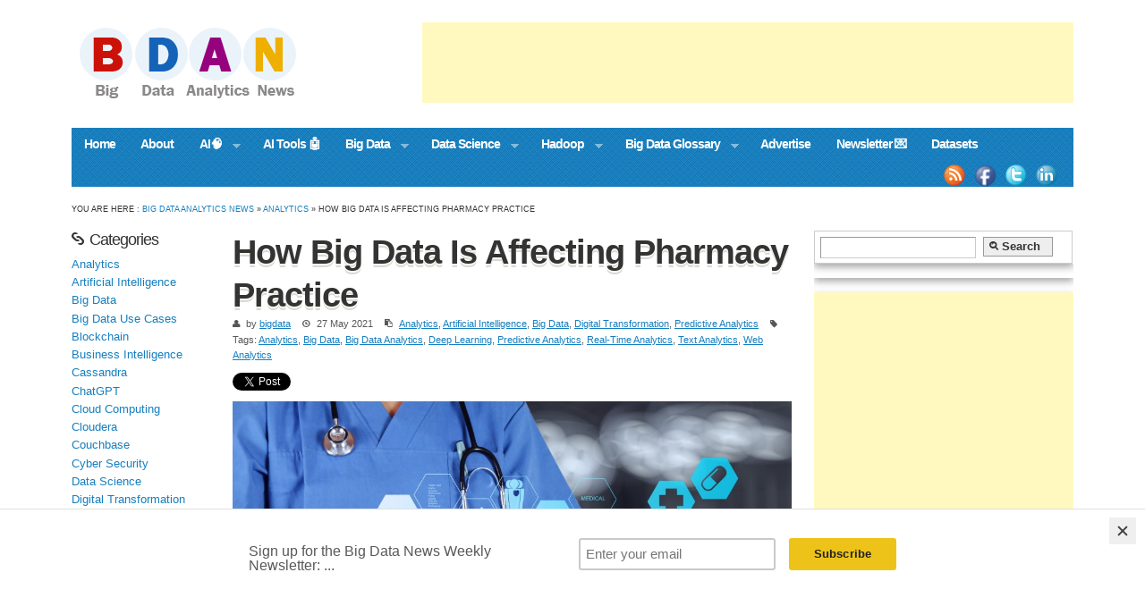

--- FILE ---
content_type: text/html; charset=UTF-8
request_url: https://bigdataanalyticsnews.com/big-data-affecting-pharmacy-practice/
body_size: 24081
content:
<!DOCTYPE html>
<!--[if lt IE 7 ]>	<html lang="en" class="no-js ie6"> <![endif]-->
<!--[if IE 7 ]>		<html lang="en" class="no-js ie7"> <![endif]-->
<!--[if IE 8 ]>		<html lang="en" class="no-js ie8"> <![endif]-->
<!--[if IE 9 ]>		<html lang="en" class="no-js ie9"> <![endif]-->
<!--[if (gt IE 9)|!(IE)]><!-->
<html lang="en-US" class="no-js"> <!--<![endif]-->
<head>
<script async src="//pagead2.googlesyndication.com/pagead/js/adsbygoogle.js"></script>
<script>
  (adsbygoogle = window.adsbygoogle || []).push({
    google_ad_client: "ca-pub-0959545335043385",
    enable_page_level_ads: true
  });
</script>
<meta charset="UTF-8" />
<meta name="viewport" content="width=device-width, initial-scale=1.0">
<link rel="profile" href="https://gmpg.org/xfn/11">


<title>
How Big Data Is Affecting Pharmacy Practice - Big Data Analytics News</title><link rel="preload" as="style" href="https://fonts.googleapis.com/css?family=Oswald%3A400%2C300%2C700&#038;display=swap" /><link rel="stylesheet" href="https://fonts.googleapis.com/css?family=Oswald%3A400%2C300%2C700&#038;display=swap" media="print" onload="this.media='all'" /><noscript><link rel="stylesheet" href="https://fonts.googleapis.com/css?family=Oswald%3A400%2C300%2C700&#038;display=swap" /></noscript>


<!-- STYLESHEET INIT -->
<link href="https://bigdataanalyticsnews.com/wp-content/themes/bluetune/style.css" rel="stylesheet" type="text/css" />


<!-- favicon.ico location -->
<link rel="icon" href="https://bigdataanalyticsnews.com/wp-content/uploads/tn_bluetune_fav_icon.jpg" type="images/x-icon" />

<link rel="pingback" href="https://bigdataanalyticsnews.com/xmlrpc.php" />

<!--[if lt IE 9]>
<script src="//html5shiv.googlecode.com/svn/trunk/html5.js"></script>
<![endif]-->

<!--[if gte IE 9]>
<style type="text/css">
a.button,input[type='button'], input[type='submit'],h1.post-title,.wp-pagenavi a,#sidebar .item-options,.iegradient {filter: none;}
</style>
<![endif]-->


<style type='text/css' media='all'>
@font-face {
  font-family: 'FontAwesome';
  src: url('https://bigdataanalyticsnews.com/wp-content/themes/bluetune/lib/scripts/fontawesome/font/fontawesome-webfont.eot');
  src: url('https://bigdataanalyticsnews.com/wp-content/themes/bluetune/lib/scripts/fontawesome/font/fontawesome-webfont.eot?#iefix') format('eot'), url('https://bigdataanalyticsnews.com/wp-content/themes/bluetune/lib/scripts/fontawesome/font/fontawesome-webfont.woff') format('woff'), url('https://bigdataanalyticsnews.com/wp-content/themes/bluetune/lib/scripts/fontawesome/font/fontawesome-webfont.ttf') format('truetype'), url('https://bigdataanalyticsnews.com/wp-content/themes/bluetune/lib/scripts/fontawesome/font/fontawesome-webfont.otf') format('opentype'), url('https://bigdataanalyticsnews.com/wp-content/themes/bluetune/lib/scripts/fontawesome/font/fontawesome-webfont.svg#FontAwesome') format('svg');
  font-weight: normal;
  font-style: normal;
}
</style>

<meta name='robots' content='index, follow, max-image-preview:large, max-snippet:-1, max-video-preview:-1' />

	<!-- This site is optimized with the Yoast SEO plugin v16.3 - https://yoast.com/wordpress/plugins/seo/ -->
	<meta name="description" content="Pharmacies are no exception as many of them have benefited from utilizing big data in their operations. One good example of how pharmacies utilize their data is in expediting drug manufacturing." />
	<link rel="canonical" href="https://bigdataanalyticsnews.com/big-data-affecting-pharmacy-practice/" />
	<meta property="og:locale" content="en_US" />
	<meta property="og:type" content="article" />
	<meta property="og:title" content="How Big Data Is Affecting Pharmacy Practice - Big Data Analytics News" />
	<meta property="og:description" content="Pharmacies are no exception as many of them have benefited from utilizing big data in their operations. One good example of how pharmacies utilize their data is in expediting drug manufacturing." />
	<meta property="og:url" content="https://bigdataanalyticsnews.com/big-data-affecting-pharmacy-practice/" />
	<meta property="og:site_name" content="Big Data Analytics News" />
	<meta property="article:publisher" content="https://www.facebook.com/bigdataanalyticsnewss" />
	<meta property="article:published_time" content="2021-05-27T11:35:40+00:00" />
	<meta property="article:modified_time" content="2021-05-27T11:43:08+00:00" />
	<meta property="og:image" content="https://bigdataanalyticsnews.com/wp-content/uploads/2019/02/big-data-in-pharma-1024x522.jpg" />
	<meta name="twitter:card" content="summary_large_image" />
	<meta name="twitter:creator" content="@BDAnalyticsnews" />
	<meta name="twitter:site" content="@BDAnalyticsnews" />
	<meta name="twitter:label1" content="Written by">
	<meta name="twitter:data1" content="bigdata">
	<meta name="twitter:label2" content="Est. reading time">
	<meta name="twitter:data2" content="4 minutes">
	<script type="application/ld+json" class="yoast-schema-graph">{"@context":"https://schema.org","@graph":[{"@type":"Organization","@id":"https://bigdataanalyticsnews.com/#organization","name":"Big Data Analytics News","url":"https://bigdataanalyticsnews.com/","sameAs":["https://www.facebook.com/bigdataanalyticsnewss","https://www.instagram.com/bigdataanalyticsnews/","https://www.linkedin.com/company/36982156/","https://twitter.com/BDAnalyticsnews"],"logo":{"@type":"ImageObject","@id":"https://bigdataanalyticsnews.com/#logo","inLanguage":"en-US","url":"https://bigdataanalyticsnews.com/wp-content/uploads/2021/05/bdan-logo.png","contentUrl":"https://bigdataanalyticsnews.com/wp-content/uploads/2021/05/bdan-logo.png","width":304,"height":87,"caption":"Big Data Analytics News"},"image":{"@id":"https://bigdataanalyticsnews.com/#logo"}},{"@type":"WebSite","@id":"https://bigdataanalyticsnews.com/#website","url":"https://bigdataanalyticsnews.com/","name":"Big Data Analytics News","description":"Big Data news, Hadoop, NoSQL, Predictive Analytics","publisher":{"@id":"https://bigdataanalyticsnews.com/#organization"},"potentialAction":[{"@type":"SearchAction","target":"https://bigdataanalyticsnews.com/?s={search_term_string}","query-input":"required name=search_term_string"}],"inLanguage":"en-US"},{"@type":"ImageObject","@id":"https://bigdataanalyticsnews.com/big-data-affecting-pharmacy-practice/#primaryimage","inLanguage":"en-US","url":"https://bigdataanalyticsnews.com/wp-content/uploads/2019/02/big-data-in-pharma.jpg","contentUrl":"https://bigdataanalyticsnews.com/wp-content/uploads/2019/02/big-data-in-pharma.jpg","width":2000,"height":1020,"caption":"big data in pharma"},{"@type":"WebPage","@id":"https://bigdataanalyticsnews.com/big-data-affecting-pharmacy-practice/#webpage","url":"https://bigdataanalyticsnews.com/big-data-affecting-pharmacy-practice/","name":"How Big Data Is Affecting Pharmacy Practice - Big Data Analytics News","isPartOf":{"@id":"https://bigdataanalyticsnews.com/#website"},"primaryImageOfPage":{"@id":"https://bigdataanalyticsnews.com/big-data-affecting-pharmacy-practice/#primaryimage"},"datePublished":"2021-05-27T11:35:40+00:00","dateModified":"2021-05-27T11:43:08+00:00","description":"Pharmacies are no exception as many of them have benefited from utilizing big data in their operations. One good example of how pharmacies utilize their data is in expediting drug manufacturing.","breadcrumb":{"@id":"https://bigdataanalyticsnews.com/big-data-affecting-pharmacy-practice/#breadcrumb"},"inLanguage":"en-US","potentialAction":[{"@type":"ReadAction","target":["https://bigdataanalyticsnews.com/big-data-affecting-pharmacy-practice/"]}]},{"@type":"BreadcrumbList","@id":"https://bigdataanalyticsnews.com/big-data-affecting-pharmacy-practice/#breadcrumb","itemListElement":[{"@type":"ListItem","position":1,"item":{"@type":"WebPage","@id":"https://bigdataanalyticsnews.com/","url":"https://bigdataanalyticsnews.com/","name":"Home"}},{"@type":"ListItem","position":2,"item":{"@id":"https://bigdataanalyticsnews.com/big-data-affecting-pharmacy-practice/#webpage"}}]},{"@type":"Article","@id":"https://bigdataanalyticsnews.com/big-data-affecting-pharmacy-practice/#article","isPartOf":{"@id":"https://bigdataanalyticsnews.com/big-data-affecting-pharmacy-practice/#webpage"},"author":{"@id":"https://bigdataanalyticsnews.com/#/schema/person/b892380641d84b804f325ff716245baa"},"headline":"How Big Data Is Affecting Pharmacy Practice","datePublished":"2021-05-27T11:35:40+00:00","dateModified":"2021-05-27T11:43:08+00:00","mainEntityOfPage":{"@id":"https://bigdataanalyticsnews.com/big-data-affecting-pharmacy-practice/#webpage"},"wordCount":810,"publisher":{"@id":"https://bigdataanalyticsnews.com/#organization"},"image":{"@id":"https://bigdataanalyticsnews.com/big-data-affecting-pharmacy-practice/#primaryimage"},"thumbnailUrl":"https://bigdataanalyticsnews.com/wp-content/uploads/2019/02/big-data-in-pharma-1024x522.jpg","keywords":["Analytics","Big Data","Big Data Analytics","Deep Learning","Predictive Analytics","Real-Time Analytics","Text Analytics","Web Analytics"],"articleSection":["Analytics","Artificial Intelligence","Big Data","Digital Transformation","Predictive Analytics"],"inLanguage":"en-US"},{"@type":"Person","@id":"https://bigdataanalyticsnews.com/#/schema/person/b892380641d84b804f325ff716245baa","name":"bigdata","image":{"@type":"ImageObject","@id":"https://bigdataanalyticsnews.com/#personlogo","inLanguage":"en-US","url":"https://secure.gravatar.com/avatar/6526f4ef23673d939c28aa66b07e4797?s=96&r=g","contentUrl":"https://secure.gravatar.com/avatar/6526f4ef23673d939c28aa66b07e4797?s=96&r=g","caption":"bigdata"},"url":"https://bigdataanalyticsnews.com/author/bigdata/"}]}</script>
	<!-- / Yoast SEO plugin. -->


<link href='https://fonts.gstatic.com' crossorigin rel='preconnect' />
<link rel="alternate" type="application/rss+xml" title="Big Data Analytics News &raquo; Feed" href="https://bigdataanalyticsnews.com/feed/" />
<link rel="alternate" type="application/rss+xml" title="Big Data Analytics News &raquo; Comments Feed" href="https://bigdataanalyticsnews.com/comments/feed/" />
<style type="text/css">
img.wp-smiley,
img.emoji {
	display: inline !important;
	border: none !important;
	box-shadow: none !important;
	height: 1em !important;
	width: 1em !important;
	margin: 0 .07em !important;
	vertical-align: -0.1em !important;
	background: none !important;
	padding: 0 !important;
}
</style>
	<link rel='stylesheet' id='wp-block-library-css'  href='https://bigdataanalyticsnews.com/wp-includes/css/dist/block-library/style.min.css?ver=5.7' type='text/css' media='all' />
<link data-minify="1" rel='stylesheet' id='base-css'  href='https://bigdataanalyticsnews.com/wp-content/cache/min/1/wp-content/themes/bluetune/lib/styles/base.css?ver=1655792275' type='text/css' media='all' />
<link data-minify="1" rel='stylesheet' id='superfish-css'  href='https://bigdataanalyticsnews.com/wp-content/cache/min/1/wp-content/themes/bluetune/lib/scripts/superfish-menu/css/superfish.css?ver=1655792275' type='text/css' media='all' />
<link data-minify="1" rel='stylesheet' id='fancybox-js-css'  href='https://bigdataanalyticsnews.com/wp-content/cache/min/1/wp-content/themes/bluetune/lib/scripts/fancybox/jquery.fancybox-1.3.4.css?ver=1655792275' type='text/css' media='all' />
<link data-minify="1" rel='stylesheet' id='nivo-css-css'  href='https://bigdataanalyticsnews.com/wp-content/cache/min/1/wp-content/themes/bluetune/lib/scripts/nivoslider/nivo-slider.css?ver=1655792275' type='text/css' media='all' />
<link data-minify="1" rel='stylesheet' id='nivo-default-css'  href='https://bigdataanalyticsnews.com/wp-content/cache/min/1/wp-content/themes/bluetune/lib/scripts/nivoslider/themes/orman/orman.css?ver=1655792275' type='text/css' media='all' />
<link data-minify="1" rel='stylesheet' id='font-awesome-css'  href='https://bigdataanalyticsnews.com/wp-content/cache/min/1/wp-content/themes/bluetune/lib/scripts/fontawesome/css/font-awesome.css?ver=1655792275' type='text/css' media='all' />
<style id='rocket-lazyload-inline-css' type='text/css'>
.rll-youtube-player{position:relative;padding-bottom:56.23%;height:0;overflow:hidden;max-width:100%;}.rll-youtube-player iframe{position:absolute;top:0;left:0;width:100%;height:100%;z-index:100;background:0 0}.rll-youtube-player img{bottom:0;display:block;left:0;margin:auto;max-width:100%;width:100%;position:absolute;right:0;top:0;border:none;height:auto;cursor:pointer;-webkit-transition:.4s all;-moz-transition:.4s all;transition:.4s all}.rll-youtube-player img:hover{-webkit-filter:brightness(75%)}.rll-youtube-player .play{height:72px;width:72px;left:50%;top:50%;margin-left:-36px;margin-top:-36px;position:absolute;background:url(https://bigdataanalyticsnews.com/wp-content/plugins/wp-rocket/assets/img/youtube.png) no-repeat;cursor:pointer}
</style>
<script type='text/javascript' src='https://bigdataanalyticsnews.com/wp-includes/js/jquery/jquery.min.js?ver=3.5.1' id='jquery-core-js'></script>
<script type='text/javascript' src='https://bigdataanalyticsnews.com/wp-includes/js/jquery/jquery-migrate.min.js?ver=3.3.2' id='jquery-migrate-js'></script>
<script type='text/javascript' src='https://bigdataanalyticsnews.com/wp-content/themes/bluetune/lib/scripts/modernizr/modernizr.js?ver=1.4' id='modernizr-js'></script>
<script type='text/javascript' src='https://bigdataanalyticsnews.com/wp-content/themes/bluetune/lib/scripts/superfish-menu/js/superfish.js?ver=1.4' id='superfish-js-js'></script>
<script type='text/javascript' src='https://bigdataanalyticsnews.com/wp-content/themes/bluetune/lib/scripts/superfish-menu/js/supersubs.js?ver=1.4' id='supersub-js-js'></script>
<script type='text/javascript' src='https://bigdataanalyticsnews.com/wp-content/themes/bluetune/lib/scripts/fancybox/jquery.mousewheel-3.0.4.pack.js?ver=1.4' id='jquery-mousewheel-js'></script>
<script type='text/javascript' src='https://bigdataanalyticsnews.com/wp-content/themes/bluetune/lib/scripts/fancybox/jquery.fancybox-1.3.4.pack.js?ver=1.4' id='jquery-fancybox-js'></script>
<script type='text/javascript' src='https://bigdataanalyticsnews.com/wp-content/themes/bluetune/lib/scripts/nivoslider/jquery.nivo.slider.js?ver=1.4' id='nivo-js-js'></script>
<link rel="https://api.w.org/" href="https://bigdataanalyticsnews.com/wp-json/" /><link rel="alternate" type="application/json" href="https://bigdataanalyticsnews.com/wp-json/wp/v2/posts/18946" /><link rel="EditURI" type="application/rsd+xml" title="RSD" href="https://bigdataanalyticsnews.com/xmlrpc.php?rsd" />
<link rel="wlwmanifest" type="application/wlwmanifest+xml" href="https://bigdataanalyticsnews.com/wp-includes/wlwmanifest.xml" /> 
<meta name="generator" content="WordPress 5.7" />
<link rel='shortlink' href='https://bigdataanalyticsnews.com/?p=18946' />
<link rel="alternate" type="application/json+oembed" href="https://bigdataanalyticsnews.com/wp-json/oembed/1.0/embed?url=https%3A%2F%2Fbigdataanalyticsnews.com%2Fbig-data-affecting-pharmacy-practice%2F" />
<link rel="alternate" type="text/xml+oembed" href="https://bigdataanalyticsnews.com/wp-json/oembed/1.0/embed?url=https%3A%2F%2Fbigdataanalyticsnews.com%2Fbig-data-affecting-pharmacy-practice%2F&#038;format=xml" />
<script id="mcjs">!function(c,h,i,m,p){m=c.createElement(h),p=c.getElementsByTagName(h)[0],m.async=1,m.src=i,p.parentNode.insertBefore(m,p)}(document,"script","https://chimpstatic.com/mcjs-connected/js/users/b98b091273da75652d72b0ecc/1f8f958bfe7253e6f4c16e599.js");</script>
<meta name="serppro-verification" content="ecetBZL9Ok">

<!-- Google tag (gtag.js) -->
<script async src="https://www.googletagmanager.com/gtag/js?id=G-H48V715N8H"></script>
<script>
  window.dataLayer = window.dataLayer || [];
  function gtag(){dataLayer.push(arguments);}
  gtag('js', new Date());

  gtag('config', 'G-H48V715N8H');
</script>

<meta name="linkmarket-verification" content="aaf48fd65d2085352764272fb3b5ae91" />
<meta name="p:domain_verify" content="1a883a3c886a8c0ff49f7e5c0fdb138b"/>
<meta name='impact-site-verification' value='-2075886220'><style type='text/css' media='screen'>.gravatar_recent_comment,#flickr-widget { float:left; }
.gravatar_recent_comment span.author { font-weight:bold; }
.gravatar_recent_comment img { width:32px; height:32px; float:left; margin: 0 10px 0 0; }
#flickr-widget .flickr_badge_image { background: transparent none; border: 0px none; float:left; margin: 0; }

#footer #flickr-widget {
width: 100% !important;
display: block;
padding: 0 !important;
}
#flickr-widget li { width:100%;margin:0px !important;padding:0px !important; }
#flickr-widget li div { clear:none;width:auto !important;margin:5px !important;padding:0px; }
#footer #flickr-widget li div { clear:none;width:auto !important;margin:0px 15px 15px 0 !important;padding:0px; }
#recent-postcat  { width: 100%; float:left; margin: 0 0 2em; }
#recent-postcat li {width: 100%; float:left; margin: 0 0 1em; padding: 0 0 0.25em;}
#recent-postcat .feat-title {font-size: 1.25em; }

.widget_my_theme_flickr_widget li,  .widget_my_theme_flickr_widget ul {
margin: 0 !important; padding: 0 !important; border: 0 none !important;}

</style><noscript><style id="rocket-lazyload-nojs-css">.rll-youtube-player, [data-lazy-src]{display:none !important;}</style></noscript>

<!-- Hook up the NivoSlider -->
<script type="text/javascript">
jQuery(window).load(function() {
jQuery('#slider').nivoSlider();
});
</script>


<script type="text/javascript">
jQuery.noConflict();
var $fc = jQuery;
$fc(document).ready(function() {
$fc("a[rel=gallery_group]").fancybox({
				'transitionIn'		: 'none',
				'transitionOut'		: 'none',
				'titlePosition' 	: 'over',
				'titleFormat'		: function(title, currentArray, currentIndex, currentOpts) {
					return '<span id="fancybox-title-over">Image ' + (currentIndex + 1) + ' / ' + currentArray.length + (title.length ? ' &nbsp; ' + title : '') + '</span>';
				}
			});
});
</script>

<script type="text/javascript">
jQuery.noConflict();
var $sf = jQuery;
    $sf(document).ready(function(){
        $sf("ul.sf-menu").supersubs({
            minWidth:    12,   // minimum width of sub-menus in em units
            maxWidth:    15,   // maximum width of sub-menus in em units
            extraWidth:  1     // extra width can ensure lines don't sometimes turn over
                               // due to slight rounding differences and font-family
        }).superfish();  // call supersubs first, then superfish, so that subs are
                         // not display:none when measuring. Call before initialising
                         // containing tabs for same reason.
    });
</script>


<script>
  (function(i,s,o,g,r,a,m){i['GoogleAnalyticsObject']=r;i[r]=i[r]||function(){
  (i[r].q=i[r].q||[]).push(arguments)},i[r].l=1*new Date();a=s.createElement(o),
  m=s.getElementsByTagName(o)[0];a.async=1;a.src=g;m.parentNode.insertBefore(a,m)
  })(window,document,'script','//www.google-analytics.com/analytics.js','ga');

  ga('create', 'UA-43851377-1', 'bigdataanalyticsnews.com');
  ga('send', 'pageview');

</script>
<style>#post-entry article.home-post {height: 340px;}
</style>
</head>

<body data-rsssl=1 class="post-template-default single single-post postid-18946 single-format-standard chrome" id="custom">


<div id="wrapper">
<div id="wrapper-main">


<!-- HEADER START -->

<header class="iegradient" id="header" role="banner">
<div class="innerwrap">
<div class="header-inner">
<div id="siteinfo">
<a href="https://bigdataanalyticsnews.com/" title="Big Data Analytics News"><img src="data:image/svg+xml,%3Csvg%20xmlns='http://www.w3.org/2000/svg'%20viewBox='0%200%200%200'%3E%3C/svg%3E" alt="Big Data Analytics News" data-lazy-src="https://bigdataanalyticsnews.com/wp-content/uploads/tn_bluetune_header_logo.jpg" /><noscript><img src="https://bigdataanalyticsnews.com/wp-content/uploads/tn_bluetune_header_logo.jpg" alt="Big Data Analytics News" /></noscript></a>
</div><!-- SITEINFO END -->
<div id="topbanner">
<script async src="//pagead2.googlesyndication.com/pagead/js/adsbygoogle.js"></script>
<!-- 728x90, created 3/14/11 -->
<ins class="adsbygoogle"
     style="display:inline-block;width:728px;height:90px"
     data-ad-client="ca-pub-0959545335043385"
     data-ad-slot="5204305354"></ins>
<script>
(adsbygoogle = window.adsbygoogle || []).push({});
</script></div><!-- TOPBANNER END -->
</div>
</div>
</header>
<!-- HEADER END -->



<!-- NAVIGATION START -->
<nav class="iegradient" id="navigation" role="navigation">
<div class="innerwrap">
<ul id="menu-big-stuff" class="sf-menu"><li id="menu-item-18" class="menu-item menu-item-type-custom menu-item-object-custom menu-item-home menu-item-18"><a href="https://bigdataanalyticsnews.com/">Home</a></li>
<li id="menu-item-20" class="menu-item menu-item-type-post_type menu-item-object-page menu-item-20"><a href="https://bigdataanalyticsnews.com/about/">About</a></li>
<li id="menu-item-13287" class="menu-item menu-item-type-taxonomy menu-item-object-category current-post-ancestor current-menu-parent current-post-parent menu-item-has-children menu-item-13287"><a href="https://bigdataanalyticsnews.com/category/artificial-intelligence/">AI🧠</a>
<ul class="sub-menu">
	<li id="menu-item-19872" class="menu-item menu-item-type-post_type menu-item-object-page menu-item-19872"><a title="Top 100+ AI Companies" href="https://bigdataanalyticsnews.com/artificial-intelligence-companies/">Top 100+ AI Companies</a></li>
	<li id="menu-item-19799" class="menu-item menu-item-type-post_type menu-item-object-page menu-item-19799"><a href="https://bigdataanalyticsnews.com/artificial-intelligence-glossary/">AI Glossary</a></li>
	<li id="menu-item-13291" class="menu-item menu-item-type-taxonomy menu-item-object-category menu-item-13291"><a href="https://bigdataanalyticsnews.com/category/machine-learning/">Machine Learning</a></li>
	<li id="menu-item-13288" class="menu-item menu-item-type-taxonomy menu-item-object-category menu-item-13288"><a href="https://bigdataanalyticsnews.com/category/blockchain/">Blockchain</a></li>
	<li id="menu-item-13289" class="menu-item menu-item-type-taxonomy menu-item-object-category menu-item-13289"><a href="https://bigdataanalyticsnews.com/category/fintech/">Fintech</a></li>
	<li id="menu-item-3599" class="menu-item menu-item-type-taxonomy menu-item-object-category current-post-ancestor current-menu-parent current-post-parent menu-item-3599"><a href="https://bigdataanalyticsnews.com/category/analytics/">Analytics</a></li>
	<li id="menu-item-18767" class="menu-item menu-item-type-taxonomy menu-item-object-category menu-item-18767"><a href="https://bigdataanalyticsnews.com/category/business-intelligence/">Business Intelligence</a></li>
</ul>
</li>
<li id="menu-item-22618" class="menu-item menu-item-type-custom menu-item-object-custom menu-item-22618"><a href="https://aitoolsup.com/">AI Tools 🤖</a></li>
<li id="menu-item-13" class="menu-item menu-item-type-taxonomy menu-item-object-category current-post-ancestor current-menu-parent current-post-parent menu-item-has-children menu-item-13"><a href="https://bigdataanalyticsnews.com/category/big-data/">Big Data</a>
<ul class="sub-menu">
	<li id="menu-item-10994" class="menu-item menu-item-type-post_type menu-item-object-page menu-item-10994"><a href="https://bigdataanalyticsnews.com/big-data-education/">Big Data Education</a></li>
	<li id="menu-item-106" class="menu-item menu-item-type-post_type menu-item-object-page menu-item-106"><a href="https://bigdataanalyticsnews.com/big-data-use-cases/">Big Data Use Cases</a></li>
	<li id="menu-item-12319" class="menu-item menu-item-type-post_type menu-item-object-page menu-item-12319"><a href="https://bigdataanalyticsnews.com/big-data-resources/">Big Data Resources</a></li>
</ul>
</li>
<li id="menu-item-18438" class="menu-item menu-item-type-taxonomy menu-item-object-category menu-item-has-children menu-item-18438"><a href="https://bigdataanalyticsnews.com/category/data-science/">Data Science</a>
<ul class="sub-menu">
	<li id="menu-item-18439" class="menu-item menu-item-type-taxonomy menu-item-object-category current-post-ancestor current-menu-parent current-post-parent menu-item-18439"><a href="https://bigdataanalyticsnews.com/category/digital-transformation/">Digital Transformation</a></li>
</ul>
</li>
<li id="menu-item-14" class="menu-item menu-item-type-taxonomy menu-item-object-category menu-item-has-children menu-item-14"><a href="https://bigdataanalyticsnews.com/category/hadoop/">Hadoop</a>
<ul class="sub-menu">
	<li id="menu-item-3600" class="menu-item menu-item-type-taxonomy menu-item-object-category menu-item-3600"><a href="https://bigdataanalyticsnews.com/category/hadoop-tutorials/">Hadoop Tutorials</a></li>
	<li id="menu-item-35" class="menu-item menu-item-type-taxonomy menu-item-object-category menu-item-35"><a href="https://bigdataanalyticsnews.com/category/hbase/">HBase</a></li>
	<li id="menu-item-34" class="menu-item menu-item-type-taxonomy menu-item-object-category menu-item-34"><a href="https://bigdataanalyticsnews.com/category/hive/">Hive</a></li>
	<li id="menu-item-17" class="menu-item menu-item-type-taxonomy menu-item-object-category menu-item-17"><a href="https://bigdataanalyticsnews.com/category/nosql/">NoSQL</a></li>
	<li id="menu-item-36" class="menu-item menu-item-type-taxonomy menu-item-object-category menu-item-36"><a href="https://bigdataanalyticsnews.com/category/mongodb/">MongoDB</a></li>
	<li id="menu-item-265" class="menu-item menu-item-type-taxonomy menu-item-object-category menu-item-265"><a href="https://bigdataanalyticsnews.com/category/mapreduce/">MapReduce</a></li>
	<li id="menu-item-7554" class="menu-item menu-item-type-taxonomy menu-item-object-category menu-item-has-children menu-item-7554"><a href="https://bigdataanalyticsnews.com/category/cassandra/">Cassandra</a>
	<ul class="sub-menu">
		<li id="menu-item-7555" class="menu-item menu-item-type-taxonomy menu-item-object-category menu-item-7555"><a href="https://bigdataanalyticsnews.com/category/cloudera/">Cloudera</a></li>
		<li id="menu-item-7556" class="menu-item menu-item-type-taxonomy menu-item-object-category menu-item-7556"><a href="https://bigdataanalyticsnews.com/category/couchbase/">Couchbase</a></li>
		<li id="menu-item-13241" class="menu-item menu-item-type-taxonomy menu-item-object-category menu-item-13241"><a href="https://bigdataanalyticsnews.com/category/cloud-computing/">Cloud Computing</a></li>
		<li id="menu-item-13290" class="menu-item menu-item-type-taxonomy menu-item-object-category menu-item-13290"><a href="https://bigdataanalyticsnews.com/category/internet-of-things/">IoT News</a></li>
	</ul>
</li>
</ul>
</li>
<li id="menu-item-13236" class="menu-item menu-item-type-post_type menu-item-object-page menu-item-has-children menu-item-13236"><a href="https://bigdataanalyticsnews.com/big-data-glossary/">Big Data Glossary</a>
<ul class="sub-menu">
	<li id="menu-item-13233" class="menu-item menu-item-type-custom menu-item-object-custom menu-item-13233"><a href="http://bigdatanewsweekly.com/big-data-books/">Big Data Books</a></li>
	<li id="menu-item-1099" class="menu-item menu-item-type-post_type menu-item-object-page menu-item-1099"><a href="https://bigdataanalyticsnews.com/big-data-events/">Events</a></li>
</ul>
</li>
<li id="menu-item-7056" class="menu-item menu-item-type-post_type menu-item-object-page menu-item-7056"><a href="https://bigdataanalyticsnews.com/advertising/">Advertise</a></li>
<li id="menu-item-22520" class="menu-item menu-item-type-post_type menu-item-object-page menu-item-22520"><a href="https://bigdataanalyticsnews.com/newsletter/">Newsletter 💌</a></li>
<li id="menu-item-22899" class="menu-item menu-item-type-post_type menu-item-object-page menu-item-22899"><a href="https://bigdataanalyticsnews.com/datasets/">Datasets</a></li>
</ul><div id="socialbox">
<p class="rss"><a title="Subscribe to rss feed" href="http://feeds.feedburner.com/BigDataAnalyticsNews">&nbsp;</a></p>
<p class="facebook"><a title="Like us on Facebook" href="https://www.facebook.com/bigdataanalyticsnewss">&nbsp;</a></p>
<p class="twitter"><a title="Follow us on Twitter" href="https://twitter.com/BDAnalyticsnews">&nbsp;</a></p>
<p class="linkedin"><a title="Check out our Linkedin profile" href="https://www.linkedin.com/groups/5163002/">&nbsp;</a></p>
</div></div>
</nav>
<!-- NAVIGATION END -->






<div class="innerwrap">
<div id="breadcrumbs"><span>You are here&nbsp;: <a href="https://bigdataanalyticsnews.com" title="Big Data Analytics News">Big Data Analytics News</a> &raquo; <a href="https://bigdataanalyticsnews.com/category/analytics/" title="View all posts in Analytics" >Analytics</a>  &raquo; How Big Data Is Affecting Pharmacy Practice</span></div>
</div>
<div id="bodywrap" class="innerwrap">

<!-- CONTAINER START -->
<section id="container" role="article aside wrapper">


<!-- CONTENT START -->
<div class="content">
<div class="content-inner">


<!-- POST ENTRY START -->
<div id="post-entry">
<section class="post-entry-inner">


<!-- POST START -->
<article class="post-single post-18946 post type-post status-publish format-standard hentry category-analytics category-artificial-intelligence category-big-data category-digital-transformation category-predictive-analytics tag-analytics tag-big-data tag-big-data-analytics tag-deep-learning tag-predictive-analytics tag-real-time-analytics tag-text-analytics tag-web-analytics" id="post-18946">

<h1 class="post-title">How Big Data Is Affecting Pharmacy Practice</h1>

<div class="post-meta the-icons">



<span class="post-author"><i class="icon-user"></i>by <a href="https://bigdataanalyticsnews.com/author/bigdata/" title="Posts by bigdata" rel="author">bigdata</a></span>

<span class="post-time"><i class="icon-time"></i>27 May 2021</span>

<span class="post-category"><i class="icon-paste"></i><a href="https://bigdataanalyticsnews.com/category/analytics/" rel="category tag">Analytics</a>, <a href="https://bigdataanalyticsnews.com/category/artificial-intelligence/" rel="category tag">Artificial Intelligence</a>, <a href="https://bigdataanalyticsnews.com/category/big-data/" rel="category tag">Big Data</a>, <a href="https://bigdataanalyticsnews.com/category/digital-transformation/" rel="category tag">Digital Transformation</a>, <a href="https://bigdataanalyticsnews.com/category/predictive-analytics/" rel="category tag">Predictive Analytics</a></span>


<span class="post-tags"><i class="icon-tag"></i>Tags:&nbsp;<a href="https://bigdataanalyticsnews.com/tag/analytics/" rel="tag">Analytics</a>, <a href="https://bigdataanalyticsnews.com/tag/big-data/" rel="tag">Big Data</a>, <a href="https://bigdataanalyticsnews.com/tag/big-data-analytics/" rel="tag">Big Data Analytics</a>, <a href="https://bigdataanalyticsnews.com/tag/deep-learning/" rel="tag">Deep Learning</a>, <a href="https://bigdataanalyticsnews.com/tag/predictive-analytics/" rel="tag">Predictive Analytics</a>, <a href="https://bigdataanalyticsnews.com/tag/real-time-analytics/" rel="tag">Real-Time Analytics</a>, <a href="https://bigdataanalyticsnews.com/tag/text-analytics/" rel="tag">Text Analytics</a>, <a href="https://bigdataanalyticsnews.com/tag/web-analytics/" rel="tag">Web Analytics</a></span>





</div>

<div class="post-content">
<div class="share_box">
<div id="twitter_share" class="share_btn"><a href="http://twitter.com/share" data-url="https://bigdataanalyticsnews.com/big-data-affecting-pharmacy-practice/" class="twitter-share-button" data-count="horizontal">Tweet</a></div>
<div class="share_btn"><iframe loading="lazy" src="about:blank" scrolling="no" frameborder="0" style="border:none; overflow:hidden; width:80px; height:21px;" allowTransparency="true" data-rocket-lazyload="fitvidscompatible" data-lazy-src="https://www.facebook.com/plugins/like.php?href=https%3A%2F%2Fbigdataanalyticsnews.com%2Fbig-data-affecting-pharmacy-practice%2F&#038;layout=button_count&#038;show_faces=false&#038;width=1000&#038;action=like&#038;font=arial&#038;colorscheme=light&#038;height=21"></iframe><noscript><iframe src="https://www.facebook.com/plugins/like.php?href=https%3A%2F%2Fbigdataanalyticsnews.com%2Fbig-data-affecting-pharmacy-practice%2F&amp;layout=button_count&amp;show_faces=false&amp;width=1000&amp;action=like&amp;font=arial&amp;colorscheme=light&amp;height=21" scrolling="no" frameborder="0" style="border:none; overflow:hidden; width:80px; height:21px;" allowTransparency="true"></iframe></noscript></div>
<div class="share_btn"><g:plus action="share" annotation="bubble" href="https%3A%2F%2Fbigdataanalyticsnews.com%2Fbig-data-affecting-pharmacy-practice%2F"></g:plus></div>
</div>

<div class="wp-block-image"><figure class="aligncenter size-large"><a href="https://bigdataanalyticsnews.com/wp-content/uploads/2019/02/big-data-in-pharma.jpg" rel="gallery_group"><img width="1024" height="522" src="data:image/svg+xml,%3Csvg%20xmlns='http://www.w3.org/2000/svg'%20viewBox='0%200%201024%20522'%3E%3C/svg%3E" alt="big data in pharma" class="wp-image-13354" data-lazy-srcset="https://bigdataanalyticsnews.com/wp-content/uploads/2019/02/big-data-in-pharma-1024x522.jpg 1024w, https://bigdataanalyticsnews.com/wp-content/uploads/2019/02/big-data-in-pharma-300x153.jpg 300w, https://bigdataanalyticsnews.com/wp-content/uploads/2019/02/big-data-in-pharma.jpg 2000w" data-lazy-sizes="(max-width: 1024px) 100vw, 1024px" data-lazy-src="https://bigdataanalyticsnews.com/wp-content/uploads/2019/02/big-data-in-pharma-1024x522.jpg" /><noscript><img width="1024" height="522" src="https://bigdataanalyticsnews.com/wp-content/uploads/2019/02/big-data-in-pharma-1024x522.jpg" alt="big data in pharma" class="wp-image-13354" srcset="https://bigdataanalyticsnews.com/wp-content/uploads/2019/02/big-data-in-pharma-1024x522.jpg 1024w, https://bigdataanalyticsnews.com/wp-content/uploads/2019/02/big-data-in-pharma-300x153.jpg 300w, https://bigdataanalyticsnews.com/wp-content/uploads/2019/02/big-data-in-pharma.jpg 2000w" sizes="(max-width: 1024px) 100vw, 1024px" /></noscript></a></figure></div>



<p>The use of big data has been on the rise in recent years because they offer a better way for companies to analyze customer needs and wants than ever before. Pharmacies are no exception as many of them have benefited from utilizing big data in their operations.</p>



<p>One good example of how pharmacies utilize their data is in expediting drug manufacturing, especially in the active pharmaceutical ingredient (API) to sterile compounding processes. You can <a href="https://www.fagronsterile.com/newsroom/sterile-vs-non-sterile-compounding" target="_blank" rel="noreferrer noopener">visit this page</a> to know more about it. Furthermore, this article discusses other ways big data affect pharmacy practice.</p>



<h2><strong>What Is Big Data?&nbsp;</strong></h2>



<p>Big data is a term for analyzing massive data sets. They use artificial intelligence such as powerful computers and complex techniques to extract and uncover insights, trends, or patterns that may not be seen if only small amounts of information were analyzed.&nbsp;</p>



<p>The larger the data set size and its associated metadata, the more potential there&#8217;ll be for deeper understanding and abundance of information.</p>



<h2><strong>Big Data And Pharmaceutical Industries</strong></h2>



<p><a href="https://bigdataanalyticsnews.com/pharma-protecting-patients-using-big-data/">Big data in the pharmaceutical industry</a> have made positive changes throughout the years because they make the process of drug discovery more successful. As a result, it makes monitoring of prescriptions more efficient and cost-effective, which helps patients have personalized care.</p>



<p>Apart from this, here are some other ways big data is contributing to the industry:&nbsp;</p>



<h3><strong>Faster Drug Discovery</strong></h3>



<p>One of the advantages of big data is through the process of pharmaceutical discovery. When big data is applied to the industry, it can help identify new drugs possibly useful for treating specific types of diseases or conditions.</p>



<p>Using <a href="https://bigdataanalyticsnews.com/big-data-artificial-intelligence-enhance-customer-experience/" data-type="post" data-id="18795">artificial intelligence</a> and deep learning techniques on large data sets from past drug trials helps predict which medications are likely to succeed in future clinical research studies. This paves the way to the faster discovery of new drugs. </p>



<p>As a result, the time it takes for medication discovery is drastically reduced compared to using traditional methods.</p>



<div class="wp-block-image"><figure class="aligncenter size-large"><a href="https://bigdataanalyticsnews.com/wp-content/uploads/2017/12/healthcare-and-big-data.jpg" rel="gallery_group"><img width="610" height="301" src="data:image/svg+xml,%3Csvg%20xmlns='http://www.w3.org/2000/svg'%20viewBox='0%200%20610%20301'%3E%3C/svg%3E" alt="healthcare-big-data" class="wp-image-13048" data-lazy-srcset="https://bigdataanalyticsnews.com/wp-content/uploads/2017/12/healthcare-and-big-data.jpg 610w, https://bigdataanalyticsnews.com/wp-content/uploads/2017/12/healthcare-and-big-data-300x148.jpg 300w" data-lazy-sizes="(max-width: 610px) 100vw, 610px" data-lazy-src="https://bigdataanalyticsnews.com/wp-content/uploads/2017/12/healthcare-and-big-data.jpg" /><noscript><img width="610" height="301" src="https://bigdataanalyticsnews.com/wp-content/uploads/2017/12/healthcare-and-big-data.jpg" alt="healthcare-big-data" class="wp-image-13048" srcset="https://bigdataanalyticsnews.com/wp-content/uploads/2017/12/healthcare-and-big-data.jpg 610w, https://bigdataanalyticsnews.com/wp-content/uploads/2017/12/healthcare-and-big-data-300x148.jpg 300w" sizes="(max-width: 610px) 100vw, 610px" /></noscript></a></figure></div>



<h3><strong>Thorough Monitoring Of Prescription Drugs</strong></h3>



<p>When doctors prescribe medication to patients, there’s a likelihood not all of them may follow the prescription. This occurrence leads to a cycle of taking medicine, feeling better, not taking meds, and getting sick again. This situation used to almost be impossible to track until big data analytics came.</p>



<p>Experts can now analyze data from pharmacies and pharmaceutical insurance on the number of patients not taking their prescribed medication. These results are then used in formulating policies and practices to resolve these issues.&nbsp;</p>



<p>Furthermore, <a href="https://www.webmd.com/cold-and-flu/news/20161205/us-doctors-still-over-prescribing-drugs-survey" target="_blank" rel="noreferrer noopener">prescription drug abuse</a> is also one of the trends and problems identified with the help of big data. Records from a pharmacy, insurance claims and many more can be used to track patterns of healthcare professionals overprescribing. They may also be used to assess how many patients consume more than their advisable dosage of medication.</p>



<h3><strong>Personalized Medicine</strong></h3>



<p>Medical practitioners and facilities are leveraging big data to determine individualized treatment for specific patients. They do this by looking at a patient&#8217;s genetics and using their information to prescribe medications working for them.&nbsp;</p>



<p>To illustrate, if a person&#8217;s DNA is found to be highly responsive to a drug, the doctor can prescribe the medicine to them as this may have better odds of success. On the other hand, if the DNA reacts adversely or none at all, then doctors can look for alternatives.</p>



<p>Such practice has been shown in studies to improve outcomes among patients receiving chronic treatments.</p>



<h3><strong>Source Of Privacy Concerns</strong></h3>



<p>Despite its significant<strong> </strong>usage, big data can still negatively affect pharmacy practice in different ways. This includes privacy and data validity.</p>



<p>Information is collected from many sources and then analyzed to find patterns. The problem with this process is big data can collect information about any person without their consent or knowledge. It means there could be a public access to a person&#8217;s private information such as their health status and what illnesses they have. If the others can access what type of medication you&#8217;re taking, they might also be able to identify what condition you have.</p>



<p>The availability of data sets is a driving force in the big data revolution. However, patients or customers may enter data not just for their medical records but also for other health-related platforms. If a patient enters medical data in online communities, the validity may be questionable since it&#8217;s unlikely forums will have regulations and practices to maintain privacy and avoid conflicts of interest.</p>



<h2><strong>Final Words</strong></h2>



<p>It isn&#8217;t easy to find a balance between innovation and traditional practices, particularly in the pharmaceutical industry. It puts professionals in a precarious position as they struggle with utilizing new technologies while also maintaining the high quality of patient care.</p>



<p>The possibilities for big data transforming pharmacy practices are truly endless. However, challenges do exist and must be addressed before any of these can happen.</p>
<div class="sulmy696a94733aca7" ><iframe loading="lazy" src="about:blank" data-test-id="beehiiv-embed" width="100%" height="320" frameborder="0" scrolling="no" style="border-radius: 4px; border: 2px solid #e5e7eb; margin: 0; background-color: transparent;" data-rocket-lazyload="fitvidscompatible" data-lazy-src="https://embeds.beehiiv.com/43f447c6-4e38-4655-bcfe-575d16c3888c"></iframe><noscript><iframe src="https://embeds.beehiiv.com/43f447c6-4e38-4655-bcfe-575d16c3888c" data-test-id="beehiiv-embed" width="100%" height="320" frameborder="0" scrolling="no" style="border-radius: 4px; border: 2px solid #e5e7eb; margin: 0; background-color: transparent;"></iframe></noscript>
</div><style type="text/css">
@media screen and (min-width: 1201px) {
.sulmy696a94733aca7 {
display: block;
}
}
@media screen and (min-width: 993px) and (max-width: 1200px) {
.sulmy696a94733aca7 {
display: block;
}
}
@media screen and (min-width: 769px) and (max-width: 992px) {
.sulmy696a94733aca7 {
display: block;
}
}
@media screen and (min-width: 768px) and (max-width: 768px) {
.sulmy696a94733aca7 {
display: block;
}
}
@media screen and (max-width: 767px) {
.sulmy696a94733aca7 {
display: block;
}
}
</style>
</div>


<div class="separator"></div>

<div id="post-related"><h4>Related Posts</h4><div class="feat-cat-meta post-25703">
<a href="https://bigdataanalyticsnews.com/phones-lose-signal-antenna-wear-rf-chip-damage-hidden-board-level-issues/" title="Why Phones Lose Signal in 2026: Antenna Wear, RF Chip Damage &#038; Hidden Board-Level Issues">
<img class='alignleft' src='https://bigdataanalyticsnews.com/wp-content/themes/bluetune/lib/timthumb/timthumb.php?src=https://bigdataanalyticsnews.com/wp-content/uploads/2026/01/phone-signal.jpg&amp;h=90&amp;w=100&amp;zc=1' alt='' title='Why Phones Lose Signal in 2026: Antenna Wear, RF Chip Damage &#038; Hidden Board-Level Issues' /></a>
<h2><a href="https://bigdataanalyticsnews.com/phones-lose-signal-antenna-wear-rf-chip-damage-hidden-board-level-issues/" title="Why Phones Lose Signal in 2026: Antenna Wear, RF Chip Damage &#038; Hidden Board-Level Issues">Why Phones Lose Signal in 2026: Antenna Wear, RF Chip Damage &#038; Hidden Board-Level Issues</a></h2>
<span class="feat-cat-date">January 15, 2026</span>
<p>




In an era where we are more connected than ever, experiencing a ...</p>
</div>
 <div class="feat-cat-meta post-25699">
<a href="https://bigdataanalyticsnews.com/data-driven-innovation-reshaping-enterprises-decisions/" title="How Data-Driven Innovation Is Reshaping the Way Enterprises Make Strategic Decisions">
<img class='alignleft' src='https://bigdataanalyticsnews.com/wp-content/themes/bluetune/lib/timthumb/timthumb.php?src=https://bigdataanalyticsnews.com/wp-content/uploads/2026/01/Data-Driven-Innovation-1024x683.jpg&amp;h=90&amp;w=100&amp;zc=1' alt='' title='How Data-Driven Innovation Is Reshaping the Way Enterprises Make Strategic Decisions' /></a>
<h2><a href="https://bigdataanalyticsnews.com/data-driven-innovation-reshaping-enterprises-decisions/" title="How Data-Driven Innovation Is Reshaping the Way Enterprises Make Strategic Decisions">How Data-Driven Innovation Is Reshaping the Way Enterprises Make Strategic Decisions</a></h2>
<span class="feat-cat-date">January 7, 2026</span>
<p>




Enterprise strategy used to be shaped in boardrooms, backed by experience and ...</p>
</div>
 <div class="feat-cat-meta post-25682">
<a href="https://bigdataanalyticsnews.com/navigating-later-life-mobility-essential-steps-for-safer-home/" title="Navigating Later Life Mobility: Essential Steps for a Safer Home">
<img class='alignleft' src='https://bigdataanalyticsnews.com/wp-content/themes/bluetune/lib/timthumb/timthumb.php?src=https://bigdataanalyticsnews.com/wp-content/uploads/2025/12/home-mobility-1024x576.jpg&amp;h=90&amp;w=100&amp;zc=1' alt='' title='Navigating Later Life Mobility: Essential Steps for a Safer Home' /></a>
<h2><a href="https://bigdataanalyticsnews.com/navigating-later-life-mobility-essential-steps-for-safer-home/" title="Navigating Later Life Mobility: Essential Steps for a Safer Home">Navigating Later Life Mobility: Essential Steps for a Safer Home</a></h2>
<span class="feat-cat-date">December 29, 2025</span>
<p>




As we age, maintaining independence and security within our own homes becomes ...</p>
</div>
 <div class="feat-cat-meta post-25671">
<a href="https://bigdataanalyticsnews.com/designing-predictive-pipelines-how-enterprises-turn-data-into-foresight/" title="Designing Predictive Pipelines: How Enterprises Turn Data into Foresight">
<img class='alignleft' src='https://bigdataanalyticsnews.com/wp-content/themes/bluetune/lib/timthumb/timthumb.php?src=https://bigdataanalyticsnews.com/wp-content/uploads/2023/10/analytics-pipelines.jpeg&amp;h=90&amp;w=100&amp;zc=1' alt='' title='Designing Predictive Pipelines: How Enterprises Turn Data into Foresight' /></a>
<h2><a href="https://bigdataanalyticsnews.com/designing-predictive-pipelines-how-enterprises-turn-data-into-foresight/" title="Designing Predictive Pipelines: How Enterprises Turn Data into Foresight">Designing Predictive Pipelines: How Enterprises Turn Data into Foresight</a></h2>
<span class="feat-cat-date">December 26, 2025</span>
<p>




Predictive analytics is now a structured part of how many enterprises operate. ...</p>
</div>
 <div class="feat-cat-meta post-25605">
<a href="https://bigdataanalyticsnews.com/top-ai-browsers-to-use/" title="Top 5 AI Browsers to Use in 2026">
<img class='alignleft' src='https://bigdataanalyticsnews.com/wp-content/themes/bluetune/lib/timthumb/timthumb.php?src=https://bigdataanalyticsnews.com/wp-content/uploads/2025/12/Ai-browsers.jpg&amp;h=90&amp;w=100&amp;zc=1' alt='' title='Top 5 AI Browsers to Use in 2026' /></a>
<h2><a href="https://bigdataanalyticsnews.com/top-ai-browsers-to-use/" title="Top 5 AI Browsers to Use in 2026">Top 5 AI Browsers to Use in 2026</a></h2>
<span class="feat-cat-date">December 22, 2025</span>
<p>




Google Chrome and Apple Safari once defined how the internet felt—fast tabs, ...</p>
</div>
 </div>
</article>
<!-- POST END -->



<!-- You can start editing here. -->
<div id="commentpost">


 <!-- If comments are open, but there are no comments. -->



</div>


<div class="post-nav-archive" id="post-navigator-single">
<div class="alignleft">&laquo;&nbsp;<a href="https://bigdataanalyticsnews.com/mobile-apps-you-can-use-for-moving/" rel="prev">5 Mobile Apps You Can Use For Moving</a></div>
<div class="alignright"><a href="https://bigdataanalyticsnews.com/refinance-and-restructuring-of-debt-difference/" rel="next">Refinance and Restructuring of Debt &#8211; What’s the Difference?</a>&nbsp;&raquo;</div>
</div>


</section>
</div>
<!-- POST ENTRY END -->


</div><!-- CONTENT INNER END -->
</div><!-- CONTENT END -->


</section><!-- CONTAINER END -->

<div id="left-sidebar" class="sidebar">
<div class="sidebar-inner">
<div class="widget-area the-icons">

<aside id="categories-2" class="widget widget_categories"><h3 class="widget-title"><i class="icon-link"></i>Categories</h3>
			<ul>
					<li class="cat-item cat-item-4"><a href="https://bigdataanalyticsnews.com/category/analytics/">Analytics</a>
</li>
	<li class="cat-item cat-item-5157"><a href="https://bigdataanalyticsnews.com/category/artificial-intelligence/" title="Get the latest Artificial Intelligence News, AI Technology News and updates. Explore Big data Analytics news to know more about AI news, AI applications, Advancements in AI Technology &amp; more">Artificial Intelligence</a>
</li>
	<li class="cat-item cat-item-2"><a href="https://bigdataanalyticsnews.com/category/big-data/" title="Big Data Analytics News is providing information and resources on latest big data news, big data resources, big data case studies and big data education.">Big Data</a>
</li>
	<li class="cat-item cat-item-403"><a href="https://bigdataanalyticsnews.com/category/big-data-use-cases-2/">Big Data Use Cases</a>
</li>
	<li class="cat-item cat-item-5165"><a href="https://bigdataanalyticsnews.com/category/blockchain/">Blockchain</a>
</li>
	<li class="cat-item cat-item-6805"><a href="https://bigdataanalyticsnews.com/category/business-intelligence/" title="Get latest business intelligence news, BI articles, news on BI technology, BI software, data mining tools and BI best practices, BI case studies.">Business Intelligence</a>
</li>
	<li class="cat-item cat-item-30"><a href="https://bigdataanalyticsnews.com/category/cassandra/">Cassandra</a>
</li>
	<li class="cat-item cat-item-6899"><a href="https://bigdataanalyticsnews.com/category/chatgpt/">ChatGPT</a>
</li>
	<li class="cat-item cat-item-36"><a href="https://bigdataanalyticsnews.com/category/cloud-computing/">Cloud Computing</a>
</li>
	<li class="cat-item cat-item-5"><a href="https://bigdataanalyticsnews.com/category/cloudera/">Cloudera</a>
</li>
	<li class="cat-item cat-item-39"><a href="https://bigdataanalyticsnews.com/category/couchbase/">Couchbase</a>
</li>
	<li class="cat-item cat-item-6894"><a href="https://bigdataanalyticsnews.com/category/cyber-security/">Cyber Security</a>
</li>
	<li class="cat-item cat-item-5179"><a href="https://bigdataanalyticsnews.com/category/data-science/" title="Explore the latest in data science on our website. Discover insights and trends in machine learning, big data, statistics, and more. Stay updated with expert analysis and in-depth articles on data science.">Data Science</a>
</li>
	<li class="cat-item cat-item-6804"><a href="https://bigdataanalyticsnews.com/category/digital-transformation/">Digital Transformation</a>
</li>
	<li class="cat-item cat-item-317"><a href="https://bigdataanalyticsnews.com/category/eventsseminars/">Events/Seminars</a>
</li>
	<li class="cat-item cat-item-5170"><a href="https://bigdataanalyticsnews.com/category/fintech/">Fintech</a>
</li>
	<li class="cat-item cat-item-153"><a href="https://bigdataanalyticsnews.com/category/google/">Google</a>
</li>
	<li class="cat-item cat-item-3"><a href="https://bigdataanalyticsnews.com/category/hadoop/" title="Get Latest News on Apache hadoop, latest hadoop news, Hadoop updates, hadoop trends analysis, Hadoop research. Read Latest Hadoop articles on apache-hadoop at BDAN.">Hadoop News</a>
</li>
	<li class="cat-item cat-item-360"><a href="https://bigdataanalyticsnews.com/category/hadoop-tutorials/">Hadoop Tutorials</a>
</li>
	<li class="cat-item cat-item-11"><a href="https://bigdataanalyticsnews.com/category/hbase/">HBase</a>
</li>
	<li class="cat-item cat-item-6898"><a href="https://bigdataanalyticsnews.com/category/healthtech/">Healthtech</a>
</li>
	<li class="cat-item cat-item-10"><a href="https://bigdataanalyticsnews.com/category/hive/">Hive</a>
</li>
	<li class="cat-item cat-item-28"><a href="https://bigdataanalyticsnews.com/category/impala/">Impala</a>
</li>
	<li class="cat-item cat-item-6868"><a href="https://bigdataanalyticsnews.com/category/infographics/">Infographics</a>
</li>
	<li class="cat-item cat-item-5067"><a href="https://bigdataanalyticsnews.com/category/internet-of-things/" title="Find the latest IoT news, Latest Internet of things News and other articles about companies, products, trends in the IoT market.">Internet of things</a>
</li>
	<li class="cat-item cat-item-5146"><a href="https://bigdataanalyticsnews.com/category/machine-learning/" title="Find the latest Machine Learning news, deep learning news, AI news, Machine Learning Articles from BDAN">Machine Learning</a>
</li>
	<li class="cat-item cat-item-38"><a href="https://bigdataanalyticsnews.com/category/mapreduce/" title="Find the Latest MapReduce News, Mapreduce articles, mapreduce update, MapReduce Tutorials, Hadoop news, and latest database advancements.">MapReduce News</a>
</li>
	<li class="cat-item cat-item-6874"><a href="https://bigdataanalyticsnews.com/category/marketing/">Marketing</a>
</li>
	<li class="cat-item cat-item-22"><a href="https://bigdataanalyticsnews.com/category/mongodb/" title="Find the latest MongoDB news, MongoDB  tutorials, MongoDB best practices, and industry news related to the leading non-relational database.">MongoDB News</a>
</li>
	<li class="cat-item cat-item-9"><a href="https://bigdataanalyticsnews.com/category/nosql/" title="Big Data Analytics News covers latest NoSQL Databases news, NoSQL articles, new database releases, NoSQL events, Nosql tools, nosql eBooks and libraries related to NoSQL.">NoSQL News</a>
</li>
	<li class="cat-item cat-item-29"><a href="https://bigdataanalyticsnews.com/category/pig/">Pig</a>
</li>
	<li class="cat-item cat-item-8"><a href="https://bigdataanalyticsnews.com/category/predictive-analytics/" title="BDAN offers latest predictive analytics news, analytics articles, latest data analytics news, analysis, insights and tutorials about Predictive Analytics.">Predictive Analytics</a>
</li>
	<li class="cat-item cat-item-57"><a href="https://bigdataanalyticsnews.com/category/sas/">SAS</a>
</li>
	<li class="cat-item cat-item-44"><a href="https://bigdataanalyticsnews.com/category/splunk/">Splunk</a>
</li>
	<li class="cat-item cat-item-1"><a href="https://bigdataanalyticsnews.com/category/uncategorized/">Uncategorized</a>
</li>
	<li class="cat-item cat-item-6875"><a href="https://bigdataanalyticsnews.com/category/web-development/">Web Development</a>
</li>
			</ul>

			</aside><aside id="wp_insert_ad_widget-4" class="widget widget_wp_insert_ad_widget"><h3 class="widget-title"><i class="icon-link"></i>Media Partners</h3><div class="rrzcm696a947341264" ><a href="https://www.globalaishow.com/abu-dhabi/tickets" target="_blank"> <img src="data:image/svg+xml,%3Csvg%20xmlns='http://www.w3.org/2000/svg'%20viewBox='0%200%20250%20250'%3E%3C/svg%3E" width="250" height="250" border="0" align="center" alt="Flower" data-lazy-src="https://bigdataanalyticsnews.com/wp-content/uploads/2025/11/Global-AI-Show-%E2%80%93-Abu-Dhabi-1024x512.png"><noscript><img src="https://bigdataanalyticsnews.com/wp-content/uploads/2025/11/Global-AI-Show-%E2%80%93-Abu-Dhabi-1024x512.png" width="250" height="250" border="0" align="center" alt="Flower"></noscript></a>

<a href="https://www.globalaishow.com/riyadh" target="_blank"> <img src="data:image/svg+xml,%3Csvg%20xmlns='http://www.w3.org/2000/svg'%20viewBox='0%200%20250%20250'%3E%3C/svg%3E" width="250" height="250" border="0" align="center" alt="Flower" data-lazy-src="https://bigdataanalyticsnews.com/wp-content/uploads/2025/11/GAIS-Event-2026-1024x512.png"><noscript><img src="https://bigdataanalyticsnews.com/wp-content/uploads/2025/11/GAIS-Event-2026-1024x512.png" width="250" height="250" border="0" align="center" alt="Flower"></noscript></a>

<a href="https://www.globalgamesshow.com/riyadh" target="_blank"> <img src="data:image/svg+xml,%3Csvg%20xmlns='http://www.w3.org/2000/svg'%20viewBox='0%200%20250%20250'%3E%3C/svg%3E" width="250" height="250" border="0" align="center" alt="Flower" data-lazy-src="https://bigdataanalyticsnews.com/wp-content/uploads/2025/11/Global-Games-Show-1024x512.png"><noscript><img src="https://bigdataanalyticsnews.com/wp-content/uploads/2025/11/Global-Games-Show-1024x512.png" width="250" height="250" border="0" align="center" alt="Flower"></noscript></a>
<a href="https://www.globalblockchainshow.com/riyadh" target="_blank"> <img src="data:image/svg+xml,%3Csvg%20xmlns='http://www.w3.org/2000/svg'%20viewBox='0%200%20250%20250'%3E%3C/svg%3E" width="250" height="250" border="0" align="center" alt="Flower" data-lazy-src="https://bigdataanalyticsnews.com/wp-content/uploads/2025/11/GBS-Event-1024x512.png"><noscript><img src="https://bigdataanalyticsnews.com/wp-content/uploads/2025/11/GBS-Event-1024x512.png" width="250" height="250" border="0" align="center" alt="Flower"></noscript></a>

<a href="https://hubs.ly/Q03QzDYl0" target="_blank"> <img src="data:image/svg+xml,%3Csvg%20xmlns='http://www.w3.org/2000/svg'%20viewBox='0%200%20150%20150'%3E%3C/svg%3E" width="150" height="150" border="0" align="center" alt="Flower" data-lazy-src="https://bigdataanalyticsnews.com/wp-content/uploads/2025/11/CDAO-Defence-UK-2026-1024x538.jpg"><noscript><img src="https://bigdataanalyticsnews.com/wp-content/uploads/2025/11/CDAO-Defence-UK-2026-1024x538.jpg" width="150" height="150" border="0" align="center" alt="Flower"></noscript></a>


<a href="https://hubs.ly/Q03QzG6f0" target="_blank"> <img src="data:image/svg+xml,%3Csvg%20xmlns='http://www.w3.org/2000/svg'%20viewBox='0%200%20150%20150'%3E%3C/svg%3E" width="150" height="150" border="0" align="center" alt="Flower" data-lazy-src="https://bigdataanalyticsnews.com/wp-content/uploads/2025/11/caio-summit-1024x538.png"><noscript><img src="https://bigdataanalyticsnews.com/wp-content/uploads/2025/11/caio-summit-1024x538.png" width="150" height="150" border="0" align="center" alt="Flower"></noscript></a>

<a href="https://hubs.ly/Q03QzBsG0" target="_blank"> <img src="data:image/svg+xml,%3Csvg%20xmlns='http://www.w3.org/2000/svg'%20viewBox='0%200%20150%20150'%3E%3C/svg%3E" width="150" height="150" border="0" align="center" alt="Flower" data-lazy-src="https://bigdataanalyticsnews.com/wp-content/uploads/2025/11/cdao-uk-1024x538.jpg"><noscript><img src="https://bigdataanalyticsnews.com/wp-content/uploads/2025/11/cdao-uk-1024x538.jpg" width="150" height="150" border="0" align="center" alt="Flower"></noscript></a>

<a href="https://hubs.ly/Q03QzGXC0" target="_blank"> <img src="data:image/svg+xml,%3Csvg%20xmlns='http://www.w3.org/2000/svg'%20viewBox='0%200%20150%20150'%3E%3C/svg%3E" width="150" height="150" border="0" align="center" alt="Flower" data-lazy-src="https://bigdataanalyticsnews.com/wp-content/uploads/2025/11/cdao-germany-1024x538.jpg"><noscript><img src="https://bigdataanalyticsnews.com/wp-content/uploads/2025/11/cdao-germany-1024x538.jpg" width="150" height="150" border="0" align="center" alt="Flower"></noscript></a>


<a href="https://cdao-dallas.coriniumintelligence.com/register" target="_blank"> <img src="data:image/svg+xml,%3Csvg%20xmlns='http://www.w3.org/2000/svg'%20viewBox='0%200%20150%20150'%3E%3C/svg%3E" width="150" height="150" border="0" align="center" alt="Flower" data-lazy-src="https://bigdataanalyticsnews.com/wp-content/uploads/2025/06/CDAO-Dallas-2025-Register-Now-1024x538.jpg"><noscript><img src="https://bigdataanalyticsnews.com/wp-content/uploads/2025/06/CDAO-Dallas-2025-Register-Now-1024x538.jpg" width="150" height="150" border="0" align="center" alt="Flower"></noscript></a></div><style type="text/css">
@media screen and (min-width: 1201px) {
.rrzcm696a947341264 {
display: block;
}
}
@media screen and (min-width: 993px) and (max-width: 1200px) {
.rrzcm696a947341264 {
display: block;
}
}
@media screen and (min-width: 769px) and (max-width: 992px) {
.rrzcm696a947341264 {
display: block;
}
}
@media screen and (min-width: 768px) and (max-width: 768px) {
.rrzcm696a947341264 {
display: block;
}
}
@media screen and (max-width: 767px) {
.rrzcm696a947341264 {
display: block;
}
}
</style>
</aside>
<aside id="ctr-ad" class="widget">
<script async src="//pagead2.googlesyndication.com/pagead/js/adsbygoogle.js"></script>
<ins class="adsbygoogle"
     style="display:inline-block;width:160px;height:600px"
     data-ad-client="ca-pub-0959545335043385"
     data-ad-slot="1798583949"></ins>
<script>
     (adsbygoogle = window.adsbygoogle || []).push({});
</script></aside>

</div><!-- WIDGET-AREA END -->

</div><!-- SIDEBAR-INNER END -->
</div><!-- LEFT SIDEBAR END -->

<div id="right-sidebar" class="sidebar">
<div class="sidebar-inner">
<div class="widget-area the-icons">


<aside id="search-2" class="widget widget_search"><aside class="widget"><form role="search" method="get" id="searchform" action="https://bigdataanalyticsnews.com/" >
    <div><label class="screen-reader-text" for="s">Search for:</label>
    <input type="text" value="" name="s" id="s" />
    <div class="preinput"><i class="icon-search"></i>
    <input type="submit" id="searchsubmit" value="Search" /></div>
    </div>
    </form></aside></aside><aside id="text-2" class="widget widget_text">			<div class="textwidget"><script async src="//pagead2.googlesyndication.com/pagead/js/adsbygoogle.js"></script>
<ins class="adsbygoogle"
     style="display:inline-block;width:300px;height:250px"
     data-ad-client="ca-pub-0959545335043385"
     data-ad-slot="3270858875"></ins>
<script>
     (adsbygoogle = window.adsbygoogle || []).push({});
</script></div>
		</aside><aside id="text-6" class="widget widget_text"><h3 class="widget-title"><i class="icon-link"></i>Subscribe to our Newsletter:</h3>			<div class="textwidget">Get The Free Collection of 60+ Big Data &Data Science Cheat Sheets

<iframe loading="lazy" src="about:blank" data-test-id="beehiiv-embed" frameborder="0" scrolling="no" style="margin: 0; border-radius: 0px !important; background-color: transparent;" data-rocket-lazyload="fitvidscompatible" data-lazy-src="https://embeds.beehiiv.com/43f447c6-4e38-4655-bcfe-575d16c3888c?slim=true"></iframe><noscript><iframe src="https://embeds.beehiiv.com/43f447c6-4e38-4655-bcfe-575d16c3888c?slim=true" data-test-id="beehiiv-embed" frameborder="0" scrolling="no" style="margin: 0; border-radius: 0px !important; background-color: transparent;"></iframe></noscript>



</div>
		</aside><aside id="text-10" class="widget widget_text"><h3 class="widget-title"><i class="icon-link"></i>Follow on Google News</h3>			<div class="textwidget">
<a href="https://news.google.com/publications/CAAqBwgKMKGAnQswsoq1Aw"><img src="data:image/svg+xml,%3Csvg%20xmlns='http://www.w3.org/2000/svg'%20viewBox='0%200%200%200'%3E%3C/svg%3E" data-lazy-src="https://bigdataanalyticsnews.com/wp-content/uploads/2020/09/Google-news.png" ><noscript><img src="https://bigdataanalyticsnews.com/wp-content/uploads/2020/09/Google-news.png" ></noscript></img></a>
</div>
		</aside><aside id="text-3" class="widget widget_text">			<div class="textwidget"><!-- Place this tag in your head or just before your close body tag. -->
<script src="https://apis.google.com/js/platform.js" async defer></script>

<!-- Place this tag where you want the widget to render. -->
<div class="g-page" data-width="273" data-href="//plus.google.com/u/0/112825228579534255384" data-layout="landscape" data-rel="publisher"></div>

Join our Telegram Group:

<a href="https://t.me/bigdataanalyticsnews" target="_blank" rel="noopener"> <img src="data:image/svg+xml,%3Csvg%20xmlns='http://www.w3.org/2000/svg'%20viewBox='0%200%2071%20228'%3E%3C/svg%3E" width="71" height="228" border="0" align="center" alt="Flower" data-lazy-src="https://pbs.twimg.com/profile_images/1183117696730390529/LRDASku7_400x400.jpg"><noscript><img src="https://pbs.twimg.com/profile_images/1183117696730390529/LRDASku7_400x400.jpg" width="71" height="228" border="0" align="center" alt="Flower"></noscript></a>


</div>
		</aside><aside id="wp_insert_ad_widget-2" class="widget widget_wp_insert_ad_widget"><div class="dpkaz696a947341857" ><a href="https://bigdatanewsweekly.com/" target="_blank"> <img src="data:image/svg+xml,%3Csvg%20xmlns='http://www.w3.org/2000/svg'%20viewBox='0%200%20300%20350'%3E%3C/svg%3E" width="300" height="350" border="0" align="center" alt="Flower" data-lazy-src="https://bigdataanalyticsnews.com/wp-content/uploads/2020/07/bdnw-banner.png"><noscript><img src="https://bigdataanalyticsnews.com/wp-content/uploads/2020/07/bdnw-banner.png" width="300" height="350" border="0" align="center" alt="Flower"></noscript></a> </div><style type="text/css">
@media screen and (min-width: 1201px) {
.dpkaz696a947341857 {
display: block;
}
}
@media screen and (min-width: 993px) and (max-width: 1200px) {
.dpkaz696a947341857 {
display: block;
}
}
@media screen and (min-width: 769px) and (max-width: 992px) {
.dpkaz696a947341857 {
display: block;
}
}
@media screen and (min-width: 768px) and (max-width: 768px) {
.dpkaz696a947341857 {
display: block;
}
}
@media screen and (max-width: 767px) {
.dpkaz696a947341857 {
display: block;
}
}
</style>
</aside><aside id="text-12" class="widget widget_text"><h3 class="widget-title"><i class="icon-link"></i>BDAN Featured in Top 100 AI Blogs</h3>			<div class="textwidget"><p><a title="AI blogs" href="https://blog.feedspot.com/ai_blogs/"><img src="data:image/svg+xml,%3Csvg%20xmlns='http://www.w3.org/2000/svg'%20viewBox='0%200%200%200'%3E%3C/svg%3E" data-lazy-src="https://bigdataanalyticsnews.com/wp-content/uploads/2022/01/Best-Ai-blogs.jpg" /><noscript><img src="https://bigdataanalyticsnews.com/wp-content/uploads/2022/01/Best-Ai-blogs.jpg" /></noscript></a></p>
</div>
		</aside>
		<aside id="recent-posts-2" class="widget widget_recent_entries">
		<h3 class="widget-title"><i class="icon-link"></i>Recent Posts</h3>
		<ul>
											<li>
					<a href="https://bigdataanalyticsnews.com/phones-lose-signal-antenna-wear-rf-chip-damage-hidden-board-level-issues/">Why Phones Lose Signal in 2026: Antenna Wear, RF Chip Damage &#038; Hidden Board-Level Issues</a>
									</li>
											<li>
					<a href="https://bigdataanalyticsnews.com/data-driven-innovation-reshaping-enterprises-decisions/">How Data-Driven Innovation Is Reshaping the Way Enterprises Make Strategic Decisions</a>
									</li>
											<li>
					<a href="https://bigdataanalyticsnews.com/navigating-later-life-mobility-essential-steps-for-safer-home/">Navigating Later Life Mobility: Essential Steps for a Safer Home</a>
									</li>
											<li>
					<a href="https://bigdataanalyticsnews.com/designing-predictive-pipelines-how-enterprises-turn-data-into-foresight/">Designing Predictive Pipelines: How Enterprises Turn Data into Foresight</a>
									</li>
											<li>
					<a href="https://bigdataanalyticsnews.com/top-ai-browsers-to-use/">Top 5 AI Browsers to Use in 2026</a>
									</li>
					</ul>

		</aside><aside id="text-11" class="widget widget_text"><h3 class="widget-title"><i class="icon-link"></i>Interview Questions</h3>			<div class="textwidget"><p><a href="https://bigdataanalyticsnews.com/big-data-interview-questions-answers/">Big Data Interview Questions</a><br />
<a href="https://bigdataanalyticsnews.com/hadoop-interview-questions-hdfs/">Hadoop-HDFS Interview Questions</a><br />
<a href="https://bigdataanalyticsnews.com/hadoop-cluster-interview-questions/">Hadoop Cluster Interview Questions</a><br />
<a href="https://bigdataanalyticsnews.com/hadoop-admin-interview-questions/">Hadoop Admin Interview Questions</a><br />
<a href="https://bigdataanalyticsnews.com/mongodb-interview-questions/">MongoDB Interview Questions</a><br />
<a href="https://bigdataanalyticsnews.com/mongodb-nosql-database-interview-questions/">MongoDB-NoSQl Interview Questions</a><br />
<a href="https://bigdataanalyticsnews.com/top-splunk-administration-interview-questions-with-answers/">Splunk Interview Questions</a><br />
<a href="https://bigdataanalyticsnews.com/pig-interview-questions/">Apache Pig Interview Questions</a><br />
<a href="https://bigdataanalyticsnews.com/hive-interview-questions/">Hive Interview Questions</a><br />
<a href="https://bigdataanalyticsnews.com/hadoop-interview-questions-mapreduce/">MapReduce Interview Questions</a></p>
</div>
		</aside><aside id="text-13" class="widget widget_text"><h3 class="widget-title"><i class="icon-link"></i>Courses/Certifications</h3>			<div class="textwidget"><p><a href="https://bigdataanalyticsnews.com/deep-learning-courses/">Deep learning courses</a><br />
<a href="https://bigdataanalyticsnews.com/what-is-machine-learning-find-best-courses/">Machine learning courses</a><br />
<a href="https://bigdataanalyticsnews.com/top-5-best-online-hadoop-courses-that-you-can-access/">Online Hadoop Courses</a><br />
<a href="https://bigdataanalyticsnews.com/big-data-online-courses-for-cs-students/">Big Data Online Courses</a><br />
<a href="https://bigdataanalyticsnews.com/big-data-analytics-courses-to-learn-online/">Big Data Analytics courses</a><br />
<a href="https://bigdataanalyticsnews.com/machine-learning-courses-online/">10 Machine learning courses</a></p>
</div>
		</aside><aside id="archives-2" class="widget widget_archive"><h3 class="widget-title"><i class="icon-link"></i>Archives</h3>		<label class="screen-reader-text" for="archives-dropdown-2">Archives</label>
		<select id="archives-dropdown-2" name="archive-dropdown">
			
			<option value="">Select Month</option>
				<option value='https://bigdataanalyticsnews.com/2026/01/'> January 2026 </option>
	<option value='https://bigdataanalyticsnews.com/2025/12/'> December 2025 </option>
	<option value='https://bigdataanalyticsnews.com/2025/11/'> November 2025 </option>
	<option value='https://bigdataanalyticsnews.com/2025/10/'> October 2025 </option>
	<option value='https://bigdataanalyticsnews.com/2025/09/'> September 2025 </option>
	<option value='https://bigdataanalyticsnews.com/2025/08/'> August 2025 </option>
	<option value='https://bigdataanalyticsnews.com/2025/07/'> July 2025 </option>
	<option value='https://bigdataanalyticsnews.com/2025/06/'> June 2025 </option>
	<option value='https://bigdataanalyticsnews.com/2025/05/'> May 2025 </option>
	<option value='https://bigdataanalyticsnews.com/2025/04/'> April 2025 </option>
	<option value='https://bigdataanalyticsnews.com/2025/03/'> March 2025 </option>
	<option value='https://bigdataanalyticsnews.com/2025/02/'> February 2025 </option>
	<option value='https://bigdataanalyticsnews.com/2025/01/'> January 2025 </option>
	<option value='https://bigdataanalyticsnews.com/2024/12/'> December 2024 </option>
	<option value='https://bigdataanalyticsnews.com/2024/11/'> November 2024 </option>
	<option value='https://bigdataanalyticsnews.com/2024/10/'> October 2024 </option>
	<option value='https://bigdataanalyticsnews.com/2024/09/'> September 2024 </option>
	<option value='https://bigdataanalyticsnews.com/2024/08/'> August 2024 </option>
	<option value='https://bigdataanalyticsnews.com/2024/07/'> July 2024 </option>
	<option value='https://bigdataanalyticsnews.com/2024/06/'> June 2024 </option>
	<option value='https://bigdataanalyticsnews.com/2024/05/'> May 2024 </option>
	<option value='https://bigdataanalyticsnews.com/2024/04/'> April 2024 </option>
	<option value='https://bigdataanalyticsnews.com/2024/03/'> March 2024 </option>
	<option value='https://bigdataanalyticsnews.com/2024/02/'> February 2024 </option>
	<option value='https://bigdataanalyticsnews.com/2024/01/'> January 2024 </option>
	<option value='https://bigdataanalyticsnews.com/2023/12/'> December 2023 </option>
	<option value='https://bigdataanalyticsnews.com/2023/11/'> November 2023 </option>
	<option value='https://bigdataanalyticsnews.com/2023/10/'> October 2023 </option>
	<option value='https://bigdataanalyticsnews.com/2023/09/'> September 2023 </option>
	<option value='https://bigdataanalyticsnews.com/2023/08/'> August 2023 </option>
	<option value='https://bigdataanalyticsnews.com/2023/07/'> July 2023 </option>
	<option value='https://bigdataanalyticsnews.com/2023/06/'> June 2023 </option>
	<option value='https://bigdataanalyticsnews.com/2023/05/'> May 2023 </option>
	<option value='https://bigdataanalyticsnews.com/2023/04/'> April 2023 </option>
	<option value='https://bigdataanalyticsnews.com/2023/03/'> March 2023 </option>
	<option value='https://bigdataanalyticsnews.com/2023/02/'> February 2023 </option>
	<option value='https://bigdataanalyticsnews.com/2023/01/'> January 2023 </option>
	<option value='https://bigdataanalyticsnews.com/2022/12/'> December 2022 </option>
	<option value='https://bigdataanalyticsnews.com/2022/11/'> November 2022 </option>
	<option value='https://bigdataanalyticsnews.com/2022/10/'> October 2022 </option>
	<option value='https://bigdataanalyticsnews.com/2022/09/'> September 2022 </option>
	<option value='https://bigdataanalyticsnews.com/2022/08/'> August 2022 </option>
	<option value='https://bigdataanalyticsnews.com/2022/07/'> July 2022 </option>
	<option value='https://bigdataanalyticsnews.com/2022/06/'> June 2022 </option>
	<option value='https://bigdataanalyticsnews.com/2022/05/'> May 2022 </option>
	<option value='https://bigdataanalyticsnews.com/2022/04/'> April 2022 </option>
	<option value='https://bigdataanalyticsnews.com/2022/03/'> March 2022 </option>
	<option value='https://bigdataanalyticsnews.com/2022/02/'> February 2022 </option>
	<option value='https://bigdataanalyticsnews.com/2022/01/'> January 2022 </option>
	<option value='https://bigdataanalyticsnews.com/2021/12/'> December 2021 </option>
	<option value='https://bigdataanalyticsnews.com/2021/11/'> November 2021 </option>
	<option value='https://bigdataanalyticsnews.com/2021/10/'> October 2021 </option>
	<option value='https://bigdataanalyticsnews.com/2021/09/'> September 2021 </option>
	<option value='https://bigdataanalyticsnews.com/2021/08/'> August 2021 </option>
	<option value='https://bigdataanalyticsnews.com/2021/07/'> July 2021 </option>
	<option value='https://bigdataanalyticsnews.com/2021/06/'> June 2021 </option>
	<option value='https://bigdataanalyticsnews.com/2021/05/'> May 2021 </option>
	<option value='https://bigdataanalyticsnews.com/2021/04/'> April 2021 </option>
	<option value='https://bigdataanalyticsnews.com/2021/03/'> March 2021 </option>
	<option value='https://bigdataanalyticsnews.com/2021/02/'> February 2021 </option>
	<option value='https://bigdataanalyticsnews.com/2021/01/'> January 2021 </option>
	<option value='https://bigdataanalyticsnews.com/2020/12/'> December 2020 </option>
	<option value='https://bigdataanalyticsnews.com/2020/11/'> November 2020 </option>
	<option value='https://bigdataanalyticsnews.com/2020/10/'> October 2020 </option>
	<option value='https://bigdataanalyticsnews.com/2020/09/'> September 2020 </option>
	<option value='https://bigdataanalyticsnews.com/2020/08/'> August 2020 </option>
	<option value='https://bigdataanalyticsnews.com/2020/07/'> July 2020 </option>
	<option value='https://bigdataanalyticsnews.com/2020/06/'> June 2020 </option>
	<option value='https://bigdataanalyticsnews.com/2020/05/'> May 2020 </option>
	<option value='https://bigdataanalyticsnews.com/2020/04/'> April 2020 </option>
	<option value='https://bigdataanalyticsnews.com/2020/03/'> March 2020 </option>
	<option value='https://bigdataanalyticsnews.com/2020/02/'> February 2020 </option>
	<option value='https://bigdataanalyticsnews.com/2020/01/'> January 2020 </option>
	<option value='https://bigdataanalyticsnews.com/2019/12/'> December 2019 </option>
	<option value='https://bigdataanalyticsnews.com/2019/11/'> November 2019 </option>
	<option value='https://bigdataanalyticsnews.com/2019/10/'> October 2019 </option>
	<option value='https://bigdataanalyticsnews.com/2019/09/'> September 2019 </option>
	<option value='https://bigdataanalyticsnews.com/2019/08/'> August 2019 </option>
	<option value='https://bigdataanalyticsnews.com/2019/07/'> July 2019 </option>
	<option value='https://bigdataanalyticsnews.com/2019/06/'> June 2019 </option>
	<option value='https://bigdataanalyticsnews.com/2019/05/'> May 2019 </option>
	<option value='https://bigdataanalyticsnews.com/2019/04/'> April 2019 </option>
	<option value='https://bigdataanalyticsnews.com/2019/03/'> March 2019 </option>
	<option value='https://bigdataanalyticsnews.com/2019/02/'> February 2019 </option>
	<option value='https://bigdataanalyticsnews.com/2019/01/'> January 2019 </option>
	<option value='https://bigdataanalyticsnews.com/2018/12/'> December 2018 </option>
	<option value='https://bigdataanalyticsnews.com/2018/11/'> November 2018 </option>
	<option value='https://bigdataanalyticsnews.com/2018/10/'> October 2018 </option>
	<option value='https://bigdataanalyticsnews.com/2018/09/'> September 2018 </option>
	<option value='https://bigdataanalyticsnews.com/2018/08/'> August 2018 </option>
	<option value='https://bigdataanalyticsnews.com/2018/07/'> July 2018 </option>
	<option value='https://bigdataanalyticsnews.com/2018/06/'> June 2018 </option>
	<option value='https://bigdataanalyticsnews.com/2018/05/'> May 2018 </option>
	<option value='https://bigdataanalyticsnews.com/2018/04/'> April 2018 </option>
	<option value='https://bigdataanalyticsnews.com/2018/03/'> March 2018 </option>
	<option value='https://bigdataanalyticsnews.com/2018/02/'> February 2018 </option>
	<option value='https://bigdataanalyticsnews.com/2018/01/'> January 2018 </option>
	<option value='https://bigdataanalyticsnews.com/2017/12/'> December 2017 </option>
	<option value='https://bigdataanalyticsnews.com/2017/11/'> November 2017 </option>
	<option value='https://bigdataanalyticsnews.com/2017/10/'> October 2017 </option>
	<option value='https://bigdataanalyticsnews.com/2017/09/'> September 2017 </option>
	<option value='https://bigdataanalyticsnews.com/2017/08/'> August 2017 </option>
	<option value='https://bigdataanalyticsnews.com/2017/07/'> July 2017 </option>
	<option value='https://bigdataanalyticsnews.com/2017/06/'> June 2017 </option>
	<option value='https://bigdataanalyticsnews.com/2017/05/'> May 2017 </option>
	<option value='https://bigdataanalyticsnews.com/2017/04/'> April 2017 </option>
	<option value='https://bigdataanalyticsnews.com/2017/03/'> March 2017 </option>
	<option value='https://bigdataanalyticsnews.com/2017/02/'> February 2017 </option>
	<option value='https://bigdataanalyticsnews.com/2017/01/'> January 2017 </option>
	<option value='https://bigdataanalyticsnews.com/2016/12/'> December 2016 </option>
	<option value='https://bigdataanalyticsnews.com/2016/11/'> November 2016 </option>
	<option value='https://bigdataanalyticsnews.com/2016/10/'> October 2016 </option>
	<option value='https://bigdataanalyticsnews.com/2016/09/'> September 2016 </option>
	<option value='https://bigdataanalyticsnews.com/2016/08/'> August 2016 </option>
	<option value='https://bigdataanalyticsnews.com/2016/07/'> July 2016 </option>
	<option value='https://bigdataanalyticsnews.com/2016/06/'> June 2016 </option>
	<option value='https://bigdataanalyticsnews.com/2016/05/'> May 2016 </option>
	<option value='https://bigdataanalyticsnews.com/2016/04/'> April 2016 </option>
	<option value='https://bigdataanalyticsnews.com/2016/03/'> March 2016 </option>
	<option value='https://bigdataanalyticsnews.com/2016/02/'> February 2016 </option>
	<option value='https://bigdataanalyticsnews.com/2016/01/'> January 2016 </option>
	<option value='https://bigdataanalyticsnews.com/2015/12/'> December 2015 </option>
	<option value='https://bigdataanalyticsnews.com/2015/11/'> November 2015 </option>
	<option value='https://bigdataanalyticsnews.com/2015/10/'> October 2015 </option>
	<option value='https://bigdataanalyticsnews.com/2015/09/'> September 2015 </option>
	<option value='https://bigdataanalyticsnews.com/2015/08/'> August 2015 </option>
	<option value='https://bigdataanalyticsnews.com/2015/07/'> July 2015 </option>
	<option value='https://bigdataanalyticsnews.com/2015/06/'> June 2015 </option>
	<option value='https://bigdataanalyticsnews.com/2015/05/'> May 2015 </option>
	<option value='https://bigdataanalyticsnews.com/2015/04/'> April 2015 </option>
	<option value='https://bigdataanalyticsnews.com/2015/03/'> March 2015 </option>
	<option value='https://bigdataanalyticsnews.com/2015/02/'> February 2015 </option>
	<option value='https://bigdataanalyticsnews.com/2015/01/'> January 2015 </option>
	<option value='https://bigdataanalyticsnews.com/2014/12/'> December 2014 </option>
	<option value='https://bigdataanalyticsnews.com/2014/11/'> November 2014 </option>
	<option value='https://bigdataanalyticsnews.com/2014/10/'> October 2014 </option>
	<option value='https://bigdataanalyticsnews.com/2014/09/'> September 2014 </option>
	<option value='https://bigdataanalyticsnews.com/2014/08/'> August 2014 </option>
	<option value='https://bigdataanalyticsnews.com/2014/07/'> July 2014 </option>
	<option value='https://bigdataanalyticsnews.com/2014/06/'> June 2014 </option>
	<option value='https://bigdataanalyticsnews.com/2014/05/'> May 2014 </option>
	<option value='https://bigdataanalyticsnews.com/2014/04/'> April 2014 </option>
	<option value='https://bigdataanalyticsnews.com/2014/03/'> March 2014 </option>
	<option value='https://bigdataanalyticsnews.com/2014/02/'> February 2014 </option>
	<option value='https://bigdataanalyticsnews.com/2014/01/'> January 2014 </option>
	<option value='https://bigdataanalyticsnews.com/2013/12/'> December 2013 </option>
	<option value='https://bigdataanalyticsnews.com/2013/11/'> November 2013 </option>
	<option value='https://bigdataanalyticsnews.com/2013/10/'> October 2013 </option>
	<option value='https://bigdataanalyticsnews.com/2013/09/'> September 2013 </option>
	<option value='https://bigdataanalyticsnews.com/2013/08/'> August 2013 </option>

		</select>

<script type="text/javascript">
/* <![CDATA[ */
(function() {
	var dropdown = document.getElementById( "archives-dropdown-2" );
	function onSelectChange() {
		if ( dropdown.options[ dropdown.selectedIndex ].value !== '' ) {
			document.location.href = this.options[ this.selectedIndex ].value;
		}
	}
	dropdown.onchange = onSelectChange;
})();
/* ]]> */
</script>
			</aside>

<aside id="sponsorbox" class="widget">
<h3 class="widget-title">Advertisment</h3>
<div id="sponsor-links">

<a href="https://academy.zerotomastery.io/a/aff_d7fjvsg7/external?affcode=441520_b909xro8"><img src="data:image/svg+xml,%3Csvg%20xmlns='http://www.w3.org/2000/svg'%20viewBox='0%200%200%200'%3E%3C/svg%3E" data-lazy-src="https://bigdataanalyticsnews.com/wp-content/uploads/2022/07/ml-and-datascience-ztm.jpg" /><noscript><img src="https://bigdataanalyticsnews.com/wp-content/uploads/2022/07/ml-and-datascience-ztm.jpg" /></noscript></a>
<a href="https://imp.i115008.net/c/3254234/909850/11298" target="_top" id="909850"><img src="data:image/svg+xml,%3Csvg%20xmlns='http://www.w3.org/2000/svg'%20viewBox='0%200%20300%20250'%3E%3C/svg%3E" border="0" alt="" width="300" height="250" data-lazy-src="//a.impactradius-go.com/display-ad/11298-909850"/><noscript><img src="//a.impactradius-go.com/display-ad/11298-909850" border="0" alt="" width="300" height="250"/></noscript></a><img height="0" width="0" src="data:image/svg+xml,%3Csvg%20xmlns='http://www.w3.org/2000/svg'%20viewBox='0%200%200%200'%3E%3C/svg%3E" style="position:absolute;visibility:hidden;" border="0" data-lazy-src="https://imp.pxf.io/i/3254234/909850/11298" /><noscript><img height="0" width="0" src="https://imp.pxf.io/i/3254234/909850/11298" style="position:absolute;visibility:hidden;" border="0" /></noscript>

<a href="https://click.linksynergy.com/link?id=550h/s3gU5k&offerid=596027.14166323732&type=2&murl=https%3A%2F%2Fwww.edureka.co%2Fartificial-intelligence-certification-courses%3Futm_source%3Drakuten%26utm_medium%3Ddatafeed%26utm_campaign%3DAI_tensorflow&LSNSUBSITE=LSNSUBSITE"><IMG border=0 src="data:image/svg+xml,%3Csvg%20xmlns='http://www.w3.org/2000/svg'%20viewBox='0%200%200%200'%3E%3C/svg%3E" data-lazy-src="https://cdn2.hubspot.net/hubfs/493391/Affiliate_April_2019/AI-_-Deep-Learning-with-TensorFlow-13.png" ><noscript><IMG border=0 src="https://cdn2.hubspot.net/hubfs/493391/Affiliate_April_2019/AI-_-Deep-Learning-with-TensorFlow-13.png" ></noscript></a><IMG border=0 width=1 height=1 src="data:image/svg+xml,%3Csvg%20xmlns='http://www.w3.org/2000/svg'%20viewBox='0%200%200%200'%3E%3C/svg%3E" data-lazy-src="https://ad.linksynergy.com/fs-bin/show?id=550h/s3gU5k&bids=596027.14166323732&type=2&subid=0" ><noscript><IMG border=0 width=1 height=1 src="https://ad.linksynergy.com/fs-bin/show?id=550h/s3gU5k&bids=596027.14166323732&type=2&subid=0" ></noscript>


</div><!-- SPONSOR LINKS END -->
</aside><!-- SPONSORBOX END -->
<aside class="widget">
<h3 class="widget-title"><i class="icon-paper-clip"></i>Big Data</h3>
<ul class="sidefeat">

<li class="feat-25671">
<a href="https://bigdataanalyticsnews.com/designing-predictive-pipelines-how-enterprises-turn-data-into-foresight/" title="Designing Predictive Pipelines: How Enterprises Turn Data into Foresight">

<img class='alignleft rounded' src='https://bigdataanalyticsnews.com/wp-content/themes/bluetune/lib/timthumb/timthumb.php?src=https://bigdataanalyticsnews.com/wp-content/uploads/2023/10/analytics-pipelines.jpeg&amp;h=150&amp;w=180&amp;zc=1' alt='' title='Designing Predictive Pipelines: How Enterprises Turn Data into Foresight' /></a>
<h4><a href="https://bigdataanalyticsnews.com/designing-predictive-pipelines-how-enterprises-turn-data-into-foresight/" title="Designing Predictive Pipelines: How Enterprises Turn Data into Foresight">Designing Predictive Pipelines: How Enterprises Turn Data into Foresight</a></h4>
<span class="post-time"><i class="icon-calendar"></i>26 December 2025</span>
</li>
<li class="feat-25447">
<a href="https://bigdataanalyticsnews.com/ai-driven-mobility-data-transforming-urban-transportation/" title="How AI-Driven Mobility Data Is Transforming Urban Transportation in 2026">

<img class='alignleft rounded' src='https://bigdataanalyticsnews.com/wp-content/themes/bluetune/lib/timthumb/timthumb.php?src=https://bigdataanalyticsnews.com/wp-content/uploads/2025/11/AI-Driven-Mobility-Data-in-transporation.jpg&amp;h=150&amp;w=180&amp;zc=1' alt='' title='How AI-Driven Mobility Data Is Transforming Urban Transportation in 2026' /></a>
<h4><a href="https://bigdataanalyticsnews.com/ai-driven-mobility-data-transforming-urban-transportation/" title="How AI-Driven Mobility Data Is Transforming Urban Transportation in 2026">How AI-Driven Mobility Data Is Transforming Urban Transportation in 2026</a></h4>
<span class="post-time"><i class="icon-calendar"></i>17 November 2025</span>
</li>
<li class="feat-25416">
<a href="https://bigdataanalyticsnews.com/data-engineering-strategies/" title="How Data Engineering Services Are Reshaping Global Business Strategies">

<img class='alignleft rounded' src='https://bigdataanalyticsnews.com/wp-content/themes/bluetune/lib/timthumb/timthumb.php?src=https://bigdataanalyticsnews.com/wp-content/uploads/2025/10/data-engineering-services.jpg&amp;h=150&amp;w=180&amp;zc=1' alt='' title='How Data Engineering Services Are Reshaping Global Business Strategies' /></a>
<h4><a href="https://bigdataanalyticsnews.com/data-engineering-strategies/" title="How Data Engineering Services Are Reshaping Global Business Strategies">How Data Engineering Services Are Reshaping Global Business Strategies</a></h4>
<span class="post-time"><i class="icon-calendar"></i>24 October 2025</span>
</li>
<li class="feat-25388">
<a href="https://bigdataanalyticsnews.com/tips-for-businesses-on-ensuring-compliance-with-eu-data-act/" title="Top Tips for Businesses on Ensuring Compliance with the EU Data Act">

<img class='alignleft rounded' src='https://bigdataanalyticsnews.com/wp-content/themes/bluetune/lib/timthumb/timthumb.php?src=https://bigdataanalyticsnews.com/wp-content/uploads/2025/10/data-act.jpg&amp;h=150&amp;w=180&amp;zc=1' alt='' title='Top Tips for Businesses on Ensuring Compliance with the EU Data Act' /></a>
<h4><a href="https://bigdataanalyticsnews.com/tips-for-businesses-on-ensuring-compliance-with-eu-data-act/" title="Top Tips for Businesses on Ensuring Compliance with the EU Data Act">Top Tips for Businesses on Ensuring Compliance with the EU Data Act</a></h4>
<span class="post-time"><i class="icon-calendar"></i>03 October 2025</span>
</li>
<li class="feat-25372">
<a href="https://bigdataanalyticsnews.com/big-data-opportunities-in-unclaimed-property-market/" title="Mining Government Gold: Big Data Opportunities in the $68 Billion Unclaimed Property Market">

<img class='alignleft rounded' src='https://bigdataanalyticsnews.com/wp-content/themes/bluetune/lib/timthumb/timthumb.php?src=https://bigdataanalyticsnews.com/wp-content/uploads/2025/09/big-data-in-real-estate.png&amp;h=150&amp;w=180&amp;zc=1' alt='' title='Mining Government Gold: Big Data Opportunities in the $68 Billion Unclaimed Property Market' /></a>
<h4><a href="https://bigdataanalyticsnews.com/big-data-opportunities-in-unclaimed-property-market/" title="Mining Government Gold: Big Data Opportunities in the $68 Billion Unclaimed Property Market">Mining Government Gold: Big Data Opportunities in the $68 Billion Unclaimed Property Market</a></h4>
<span class="post-time"><i class="icon-calendar"></i>27 September 2025</span>
</li>

</ul>
</aside>
<aside class="widget">
<h3 class="widget-title"><i class="icon-paper-clip"></i>ChatGPT</h3>
<ul class="sidefeat">

<li class="feat-25605">
<a href="https://bigdataanalyticsnews.com/top-ai-browsers-to-use/" title="Top 5 AI Browsers to Use in 2026">

<img class='alignleft rounded' src='https://bigdataanalyticsnews.com/wp-content/themes/bluetune/lib/timthumb/timthumb.php?src=https://bigdataanalyticsnews.com/wp-content/uploads/2025/12/Ai-browsers.jpg&amp;h=150&amp;w=180&amp;zc=1' alt='' title='Top 5 AI Browsers to Use in 2026' /></a>
<h4><a href="https://bigdataanalyticsnews.com/top-ai-browsers-to-use/" title="Top 5 AI Browsers to Use in 2026">Top 5 AI Browsers to Use in 2026</a></h4>
<span class="post-time"><i class="icon-calendar"></i>22 December 2025</span> </li>
<li class="feat-25458">
<a href="https://bigdataanalyticsnews.com/how-pghd-driving-innovation-in-healthcare-analytics-research/" title="How Patient-Generated Health Data (PGHD) Is Driving Innovation in Healthcare Analytics and Research">

<img class='alignleft rounded' src='https://bigdataanalyticsnews.com/wp-content/themes/bluetune/lib/timthumb/timthumb.php?src=https://bigdataanalyticsnews.com/wp-content/uploads/2025/11/Patient-Generated-Health-Data-.jpg&amp;h=150&amp;w=180&amp;zc=1' alt='' title='How Patient-Generated Health Data (PGHD) Is Driving Innovation in Healthcare Analytics and Research' /></a>
<h4><a href="https://bigdataanalyticsnews.com/how-pghd-driving-innovation-in-healthcare-analytics-research/" title="How Patient-Generated Health Data (PGHD) Is Driving Innovation in Healthcare Analytics and Research">How Patient-Generated Health Data (PGHD) Is Driving Innovation in Healthcare Analytics and Research</a></h4>
<span class="post-time"><i class="icon-calendar"></i>18 November 2025</span> </li>
<li class="feat-25447">
<a href="https://bigdataanalyticsnews.com/ai-driven-mobility-data-transforming-urban-transportation/" title="How AI-Driven Mobility Data Is Transforming Urban Transportation in 2026">

<img class='alignleft rounded' src='https://bigdataanalyticsnews.com/wp-content/themes/bluetune/lib/timthumb/timthumb.php?src=https://bigdataanalyticsnews.com/wp-content/uploads/2025/11/AI-Driven-Mobility-Data-in-transporation.jpg&amp;h=150&amp;w=180&amp;zc=1' alt='' title='How AI-Driven Mobility Data Is Transforming Urban Transportation in 2026' /></a>
<h4><a href="https://bigdataanalyticsnews.com/ai-driven-mobility-data-transforming-urban-transportation/" title="How AI-Driven Mobility Data Is Transforming Urban Transportation in 2026">How AI-Driven Mobility Data Is Transforming Urban Transportation in 2026</a></h4>
<span class="post-time"><i class="icon-calendar"></i>17 November 2025</span> </li>
<li class="feat-25416">
<a href="https://bigdataanalyticsnews.com/data-engineering-strategies/" title="How Data Engineering Services Are Reshaping Global Business Strategies">

<img class='alignleft rounded' src='https://bigdataanalyticsnews.com/wp-content/themes/bluetune/lib/timthumb/timthumb.php?src=https://bigdataanalyticsnews.com/wp-content/uploads/2025/10/data-engineering-services.jpg&amp;h=150&amp;w=180&amp;zc=1' alt='' title='How Data Engineering Services Are Reshaping Global Business Strategies' /></a>
<h4><a href="https://bigdataanalyticsnews.com/data-engineering-strategies/" title="How Data Engineering Services Are Reshaping Global Business Strategies">How Data Engineering Services Are Reshaping Global Business Strategies</a></h4>
<span class="post-time"><i class="icon-calendar"></i>24 October 2025</span> </li>

</ul>
</aside>
<aside class="widget">
<h3 class="widget-title"><i class="icon-paper-clip"></i>Artificial Intelligence</h3>
<ul class="sidefeat">

<li class="feat-25605">
<a href="https://bigdataanalyticsnews.com/top-ai-browsers-to-use/" title="Top 5 AI Browsers to Use in 2026">

<img class='alignleft rounded' src='https://bigdataanalyticsnews.com/wp-content/themes/bluetune/lib/timthumb/timthumb.php?src=https://bigdataanalyticsnews.com/wp-content/uploads/2025/12/Ai-browsers.jpg&amp;h=150&amp;w=180&amp;zc=1' alt='' title='Top 5 AI Browsers to Use in 2026' /></a>
<h4><a href="https://bigdataanalyticsnews.com/top-ai-browsers-to-use/" title="Top 5 AI Browsers to Use in 2026">Top 5 AI Browsers to Use in 2026</a></h4>
<span class="post-time"><i class="icon-calendar"></i>22 December 2025</span> </li>
<li class="feat-25447">
<a href="https://bigdataanalyticsnews.com/ai-driven-mobility-data-transforming-urban-transportation/" title="How AI-Driven Mobility Data Is Transforming Urban Transportation in 2026">

<img class='alignleft rounded' src='https://bigdataanalyticsnews.com/wp-content/themes/bluetune/lib/timthumb/timthumb.php?src=https://bigdataanalyticsnews.com/wp-content/uploads/2025/11/AI-Driven-Mobility-Data-in-transporation.jpg&amp;h=150&amp;w=180&amp;zc=1' alt='' title='How AI-Driven Mobility Data Is Transforming Urban Transportation in 2026' /></a>
<h4><a href="https://bigdataanalyticsnews.com/ai-driven-mobility-data-transforming-urban-transportation/" title="How AI-Driven Mobility Data Is Transforming Urban Transportation in 2026">How AI-Driven Mobility Data Is Transforming Urban Transportation in 2026</a></h4>
<span class="post-time"><i class="icon-calendar"></i>17 November 2025</span> </li>
<li class="feat-25416">
<a href="https://bigdataanalyticsnews.com/data-engineering-strategies/" title="How Data Engineering Services Are Reshaping Global Business Strategies">

<img class='alignleft rounded' src='https://bigdataanalyticsnews.com/wp-content/themes/bluetune/lib/timthumb/timthumb.php?src=https://bigdataanalyticsnews.com/wp-content/uploads/2025/10/data-engineering-services.jpg&amp;h=150&amp;w=180&amp;zc=1' alt='' title='How Data Engineering Services Are Reshaping Global Business Strategies' /></a>
<h4><a href="https://bigdataanalyticsnews.com/data-engineering-strategies/" title="How Data Engineering Services Are Reshaping Global Business Strategies">How Data Engineering Services Are Reshaping Global Business Strategies</a></h4>
<span class="post-time"><i class="icon-calendar"></i>24 October 2025</span> </li>
<li class="feat-25413">
<a href="https://bigdataanalyticsnews.com/top-trends-shaping-the-future-of-cloud-security/" title="Top 7 Trends Shaping the Future of Cloud Security">

<img class='alignleft rounded' src='https://bigdataanalyticsnews.com/wp-content/themes/bluetune/lib/timthumb/timthumb.php?src=https://bigdataanalyticsnews.com/wp-content/uploads/2025/10/cloud-security.jpg&amp;h=150&amp;w=180&amp;zc=1' alt='' title='Top 7 Trends Shaping the Future of Cloud Security' /></a>
<h4><a href="https://bigdataanalyticsnews.com/top-trends-shaping-the-future-of-cloud-security/" title="Top 7 Trends Shaping the Future of Cloud Security">Top 7 Trends Shaping the Future of Cloud Security</a></h4>
<span class="post-time"><i class="icon-calendar"></i>24 October 2025</span> </li>

</ul>
</aside>
<aside class="widget">
<h3 class="widget-title"><i class="icon-paper-clip"></i>Data Science</h3>
<ul class="sidefeat">

<li class="feat-25330">
<a href="https://bigdataanalyticsnews.com/top-data-platform-development-companies/" title="Top 5 Data Platform Development Companies Across the World">

<img class='alignleft rounded' src='https://bigdataanalyticsnews.com/wp-content/themes/bluetune/lib/timthumb/timthumb.php?src=https://bigdataanalyticsnews.com/wp-content/uploads/2025/08/Data-Platform-Development-Companies.jpg&amp;h=150&amp;w=180&amp;zc=1' alt='' title='Top 5 Data Platform Development Companies Across the World' /></a>
<h4><a href="https://bigdataanalyticsnews.com/top-data-platform-development-companies/" title="Top 5 Data Platform Development Companies Across the World">Top 5 Data Platform Development Companies Across the World</a></h4>
<span class="post-time"><i class="icon-calendar"></i>25 August 2025</span> </li>
<li class="feat-25316">
<a href="https://bigdataanalyticsnews.com/best-big-data-development-firms-for-enterprises/" title="10 Best Big Data Development Firms for Enterprises">

<img class='alignleft rounded' src='https://bigdataanalyticsnews.com/wp-content/themes/bluetune/lib/timthumb/timthumb.php?src=https://bigdataanalyticsnews.com/wp-content/uploads/2025/08/big-data-companies.jpg&amp;h=150&amp;w=180&amp;zc=1' alt='' title='10 Best Big Data Development Firms for Enterprises' /></a>
<h4><a href="https://bigdataanalyticsnews.com/best-big-data-development-firms-for-enterprises/" title="10 Best Big Data Development Firms for Enterprises">10 Best Big Data Development Firms for Enterprises</a></h4>
<span class="post-time"><i class="icon-calendar"></i>20 August 2025</span> </li>
<li class="feat-25300">
<a href="https://bigdataanalyticsnews.com/top-iot-analytics-firms-combining-big-data-ai-edge-computing/" title="Top IoT Analytics Firms Combining Big Data, AI &#038; Edge Computing">

<img class='alignleft rounded' src='https://bigdataanalyticsnews.com/wp-content/themes/bluetune/lib/timthumb/timthumb.php?src=https://bigdataanalyticsnews.com/wp-content/uploads/2025/08/yalantis-1024x683.jpg&amp;h=150&amp;w=180&amp;zc=1' alt='' title='Top IoT Analytics Firms Combining Big Data, AI &#038; Edge Computing' /></a>
<h4><a href="https://bigdataanalyticsnews.com/top-iot-analytics-firms-combining-big-data-ai-edge-computing/" title="Top IoT Analytics Firms Combining Big Data, AI &#038; Edge Computing">Top IoT Analytics Firms Combining Big Data, AI &#038; Edge Computing</a></h4>
<span class="post-time"><i class="icon-calendar"></i>14 August 2025</span> </li>
<li class="feat-25251">
<a href="https://bigdataanalyticsnews.com/overcoming-data-project-failures-proven-lessons-from-agile-offshore-teams/" title="Overcoming Data Project Failures: Proven Lessons from Agile Offshore Teams">

<img class='alignleft rounded' src='https://bigdataanalyticsnews.com/wp-content/themes/bluetune/lib/timthumb/timthumb.php?src=https://bigdataanalyticsnews.com/wp-content/uploads/2025/07/agile-teams.png&amp;h=150&amp;w=180&amp;zc=1' alt='' title='Overcoming Data Project Failures: Proven Lessons from Agile Offshore Teams' /></a>
<h4><a href="https://bigdataanalyticsnews.com/overcoming-data-project-failures-proven-lessons-from-agile-offshore-teams/" title="Overcoming Data Project Failures: Proven Lessons from Agile Offshore Teams">Overcoming Data Project Failures: Proven Lessons from Agile Offshore Teams</a></h4>
<span class="post-time"><i class="icon-calendar"></i>18 July 2025</span> </li>

</ul>
</aside>



</div>
</div><!-- SIDEBAR-INNER END -->
</div><!-- RIGHT SIDEBAR END --></div><!-- INNERWRAP END -->
</div><!-- WRAPPER MAIN END -->
</div><!-- WRAPPER END -->

<footer class="footer-top">
<div class="innerwrap">

<div class="ftop">

<div class="fbox">
<div class="widget-area the-icons">
<aside id="tag_cloud-2" class="widget widget_tag_cloud"><h3 class="widget-title"><i class="icon-beaker"></i>Tags</h3><div class="tagcloud"><a href="https://bigdataanalyticsnews.com/tag/analytics/" class="tag-cloud-link tag-link-4909 tag-link-position-1" style="font-size: 22pt;" aria-label="Analytics (1,158 items)">Analytics</a>
<a href="https://bigdataanalyticsnews.com/tag/artificial-intelligence/" class="tag-cloud-link tag-link-2298 tag-link-position-2" style="font-size: 8.6086956521739pt;" aria-label="Artificial intelligence (152 items)">Artificial intelligence</a>
<a href="https://bigdataanalyticsnews.com/tag/big-data/" class="tag-cloud-link tag-link-4907 tag-link-position-3" style="font-size: 20.630434782609pt;" aria-label="Big Data (928 items)">Big Data</a>
<a href="https://bigdataanalyticsnews.com/tag/big-data-analytics/" class="tag-cloud-link tag-link-35 tag-link-position-4" style="font-size: 20.478260869565pt;" aria-label="Big Data Analytics (913 items)">Big Data Analytics</a>
<a href="https://bigdataanalyticsnews.com/tag/big-data-services/" class="tag-cloud-link tag-link-48 tag-link-position-5" style="font-size: 16.065217391304pt;" aria-label="big data services (467 items)">big data services</a>
<a href="https://bigdataanalyticsnews.com/tag/blockchain/" class="tag-cloud-link tag-link-5167 tag-link-position-6" style="font-size: 8pt;" aria-label="blockchain (136 items)">blockchain</a>
<a href="https://bigdataanalyticsnews.com/tag/blockchain-technology/" class="tag-cloud-link tag-link-5166 tag-link-position-7" style="font-size: 9.2173913043478pt;" aria-label="Blockchain technology (165 items)">Blockchain technology</a>
<a href="https://bigdataanalyticsnews.com/tag/cassandra/" class="tag-cloud-link tag-link-4918 tag-link-position-8" style="font-size: 8.9130434782609pt;" aria-label="Cassandra (158 items)">Cassandra</a>
<a href="https://bigdataanalyticsnews.com/tag/chatbots/" class="tag-cloud-link tag-link-5160 tag-link-position-9" style="font-size: 10.282608695652pt;" aria-label="chatbots (196 items)">chatbots</a>
<a href="https://bigdataanalyticsnews.com/tag/cloud-computing/" class="tag-cloud-link tag-link-4919 tag-link-position-10" style="font-size: 18.95652173913pt;" aria-label="Cloud Computing (716 items)">Cloud Computing</a>
<a href="https://bigdataanalyticsnews.com/tag/cloud-databases/" class="tag-cloud-link tag-link-234 tag-link-position-11" style="font-size: 10.130434782609pt;" aria-label="cloud databases (189 items)">cloud databases</a>
<a href="https://bigdataanalyticsnews.com/tag/cloudera/" class="tag-cloud-link tag-link-4910 tag-link-position-12" style="font-size: 11.04347826087pt;" aria-label="Cloudera (217 items)">Cloudera</a>
<a href="https://bigdataanalyticsnews.com/tag/couchbase/" class="tag-cloud-link tag-link-4921 tag-link-position-13" style="font-size: 9.5217391304348pt;" aria-label="Couchbase (174 items)">Couchbase</a>
<a href="https://bigdataanalyticsnews.com/tag/cyber-security/" class="tag-cloud-link tag-link-5558 tag-link-position-14" style="font-size: 9.5217391304348pt;" aria-label="Cyber security (171 items)">Cyber security</a>
<a href="https://bigdataanalyticsnews.com/tag/database/" class="tag-cloud-link tag-link-68 tag-link-position-15" style="font-size: 12.565217391304pt;" aria-label="Database (272 items)">Database</a>
<a href="https://bigdataanalyticsnews.com/tag/data-science/" class="tag-cloud-link tag-link-79 tag-link-position-16" style="font-size: 13.630434782609pt;" aria-label="Data Science (319 items)">Data Science</a>
<a href="https://bigdataanalyticsnews.com/tag/data-scientists/" class="tag-cloud-link tag-link-78 tag-link-position-17" style="font-size: 12.108695652174pt;" aria-label="Data Scientists (259 items)">Data Scientists</a>
<a href="https://bigdataanalyticsnews.com/tag/data-warehousing/" class="tag-cloud-link tag-link-13 tag-link-position-18" style="font-size: 13.021739130435pt;" aria-label="Data Warehousing (296 items)">Data Warehousing</a>
<a href="https://bigdataanalyticsnews.com/tag/finance/" class="tag-cloud-link tag-link-358 tag-link-position-19" style="font-size: 10.434782608696pt;" aria-label="finance (197 items)">finance</a>
<a href="https://bigdataanalyticsnews.com/tag/fintech/" class="tag-cloud-link tag-link-5169 tag-link-position-20" style="font-size: 10.739130434783pt;" aria-label="Fintech (207 items)">Fintech</a>
<a href="https://bigdataanalyticsnews.com/tag/hadoop/" class="tag-cloud-link tag-link-4908 tag-link-position-21" style="font-size: 17.130434782609pt;" aria-label="Hadoop (553 items)">Hadoop</a>
<a href="https://bigdataanalyticsnews.com/tag/hadoop-2-x/" class="tag-cloud-link tag-link-42 tag-link-position-22" style="font-size: 10.891304347826pt;" aria-label="Hadoop 2.x (213 items)">Hadoop 2.x</a>
<a href="https://bigdataanalyticsnews.com/tag/hadoop-cluster/" class="tag-cloud-link tag-link-374 tag-link-position-23" style="font-size: 8.4565217391304pt;" aria-label="Hadoop Cluster (148 items)">Hadoop Cluster</a>
<a href="https://bigdataanalyticsnews.com/tag/hadoop-openstack/" class="tag-cloud-link tag-link-32 tag-link-position-24" style="font-size: 9.5217391304348pt;" aria-label="Hadoop OpenStack (172 items)">Hadoop OpenStack</a>
<a href="https://bigdataanalyticsnews.com/tag/hadoop-resources/" class="tag-cloud-link tag-link-422 tag-link-position-25" style="font-size: 9.9782608695652pt;" aria-label="Hadoop Resources (184 items)">Hadoop Resources</a>
<a href="https://bigdataanalyticsnews.com/tag/hbase/" class="tag-cloud-link tag-link-4914 tag-link-position-26" style="font-size: 13.630434782609pt;" aria-label="HBase (323 items)">HBase</a>
<a href="https://bigdataanalyticsnews.com/tag/hdfs/" class="tag-cloud-link tag-link-6 tag-link-position-27" style="font-size: 11.5pt;" aria-label="HDFS (235 items)">HDFS</a>
<a href="https://bigdataanalyticsnews.com/tag/hive/" class="tag-cloud-link tag-link-4913 tag-link-position-28" style="font-size: 11.5pt;" aria-label="Hive (234 items)">Hive</a>
<a href="https://bigdataanalyticsnews.com/tag/iot/" class="tag-cloud-link tag-link-4946 tag-link-position-29" style="font-size: 8.7608695652174pt;" aria-label="IoT (153 items)">IoT</a>
<a href="https://bigdataanalyticsnews.com/tag/machine-learning/" class="tag-cloud-link tag-link-77 tag-link-position-30" style="font-size: 14.086956521739pt;" aria-label="machine learning (343 items)">machine learning</a>
<a href="https://bigdataanalyticsnews.com/tag/mapr/" class="tag-cloud-link tag-link-24 tag-link-position-31" style="font-size: 13.021739130435pt;" aria-label="MapR (293 items)">MapR</a>
<a href="https://bigdataanalyticsnews.com/tag/mapreduce/" class="tag-cloud-link tag-link-4920 tag-link-position-32" style="font-size: 14.695652173913pt;" aria-label="MapReduce (382 items)">MapReduce</a>
<a href="https://bigdataanalyticsnews.com/tag/marketing/" class="tag-cloud-link tag-link-185 tag-link-position-33" style="font-size: 11.95652173913pt;" aria-label="Marketing (253 items)">Marketing</a>
<a href="https://bigdataanalyticsnews.com/tag/marketing-analytics/" class="tag-cloud-link tag-link-261 tag-link-position-34" style="font-size: 18.95652173913pt;" aria-label="marketing analytics (723 items)">marketing analytics</a>
<a href="https://bigdataanalyticsnews.com/tag/marketing-design/" class="tag-cloud-link tag-link-5383 tag-link-position-35" style="font-size: 13.021739130435pt;" aria-label="marketing design (296 items)">marketing design</a>
<a href="https://bigdataanalyticsnews.com/tag/marketing-strategies/" class="tag-cloud-link tag-link-5346 tag-link-position-36" style="font-size: 11.04347826087pt;" aria-label="marketing strategies (218 items)">marketing strategies</a>
<a href="https://bigdataanalyticsnews.com/tag/marketing-strategy/" class="tag-cloud-link tag-link-6338 tag-link-position-37" style="font-size: 14.695652173913pt;" aria-label="marketing strategy (382 items)">marketing strategy</a>
<a href="https://bigdataanalyticsnews.com/tag/mongodb/" class="tag-cloud-link tag-link-4915 tag-link-position-38" style="font-size: 13.630434782609pt;" aria-label="MongoDB (320 items)">MongoDB</a>
<a href="https://bigdataanalyticsnews.com/tag/nosql/" class="tag-cloud-link tag-link-4912 tag-link-position-39" style="font-size: 16.673913043478pt;" aria-label="NoSQL (513 items)">NoSQL</a>
<a href="https://bigdataanalyticsnews.com/tag/predictive-analytics/" class="tag-cloud-link tag-link-4911 tag-link-position-40" style="font-size: 21.54347826087pt;" aria-label="Predictive Analytics (1,066 items)">Predictive Analytics</a>
<a href="https://bigdataanalyticsnews.com/tag/real-time-analytics/" class="tag-cloud-link tag-link-297 tag-link-position-41" style="font-size: 19.869565217391pt;" aria-label="Real-Time Analytics (838 items)">Real-Time Analytics</a>
<a href="https://bigdataanalyticsnews.com/tag/social-media-analytics/" class="tag-cloud-link tag-link-15 tag-link-position-42" style="font-size: 10.130434782609pt;" aria-label="Social Media Analytics (190 items)">Social Media Analytics</a>
<a href="https://bigdataanalyticsnews.com/tag/social-media-marketing/" class="tag-cloud-link tag-link-5194 tag-link-position-43" style="font-size: 8.1521739130435pt;" aria-label="Social Media Marketing (140 items)">Social Media Marketing</a>
<a href="https://bigdataanalyticsnews.com/tag/sql-on-hadoop/" class="tag-cloud-link tag-link-821 tag-link-position-44" style="font-size: 8.4565217391304pt;" aria-label="SQL on Hadoop (148 items)">SQL on Hadoop</a>
<a href="https://bigdataanalyticsnews.com/tag/web-analytics/" class="tag-cloud-link tag-link-18 tag-link-position-45" style="font-size: 16.673913043478pt;" aria-label="Web Analytics (510 items)">Web Analytics</a></div>
</aside><aside id="text-4" class="widget widget_text">			<div class="textwidget"><a href="http://www.bloglovin.com/blog/11471301/?claim=gr7dxd5td6k">Follow my blog with Bloglovin</a></div>
		</aside></div>
</div>


<div class="fbox wider-cat">
<div class="widget-area the-icons">
<aside id="pages-2" class="widget widget_pages"><h3 class="widget-title"><i class="icon-beaker"></i>Pages</h3>
			<ul>
				<li class="page_item page-item-19"><a href="https://bigdataanalyticsnews.com/about/">About</a></li>
<li class="page_item page-item-7053"><a href="https://bigdataanalyticsnews.com/advertising/">Advertise</a></li>
<li class="page_item page-item-19797"><a href="https://bigdataanalyticsnews.com/artificial-intelligence-glossary/">AI Glossary</a></li>
<li class="page_item page-item-10989"><a href="https://bigdataanalyticsnews.com/big-data-education/">Big Data Education</a></li>
<li class="page_item page-item-13235"><a href="https://bigdataanalyticsnews.com/big-data-glossary/">Big Data Glossary</a></li>
<li class="page_item page-item-12318"><a href="https://bigdataanalyticsnews.com/big-data-resources/">Big Data Resources</a></li>
<li class="page_item page-item-104"><a href="https://bigdataanalyticsnews.com/big-data-use-cases/">Big Data Use Cases</a></li>
<li class="page_item page-item-22892"><a href="https://bigdataanalyticsnews.com/datasets/">Datasets</a></li>
<li class="page_item page-item-1094"><a href="https://bigdataanalyticsnews.com/big-data-events/">Events</a></li>
<li class="page_item page-item-22501"><a href="https://bigdataanalyticsnews.com/privacy-policy/">Privacy Policy</a></li>
<li class="page_item page-item-13247"><a href="https://bigdataanalyticsnews.com/social-media-boost/">Social Media Boost</a></li>
<li class="page_item page-item-22503"><a href="https://bigdataanalyticsnews.com/newsletter/">Subscribe to Big Data News Weekly Newsletter</a></li>
<li class="page_item page-item-19866"><a href="https://bigdataanalyticsnews.com/artificial-intelligence-companies/">Top 100+ AI Companies</a></li>
<li class="page_item page-item-7157"><a href="https://bigdataanalyticsnews.com/write-for-us/">Write For Us</a></li>
			</ul>

			</aside></div>
</div>


<div class="fbox">
<div class="widget-area the-icons">
<aside class="widget">
<h3 class="widget-title"><i class="icon-beaker"></i>About Us</h3>
<div class="textwidget">
<p>Welcome to Big Data Analytics News! The site consists information on business trends, big data use cases, big data news to help you learn what Big Data is and how it can benefit organizations of all size. The site is dedicated to providing the latest news on Big Data, Big Data Analytics, Business intelligence, Data Warehousing, NoSql, Hadoop, Mapreduce, Hadoop Hive, HBase etc.</p>
<p>We promise to keep this landing place fresh with new and interesting information. The site’s goal is to provide you with a wide range of information that will enable you to learn all aspects associated with the Big Data space. We hope that you find our website interesting and informative – and that you will come back and visit on a regular basis....<a href="https://bigdataanalyticsnews.com/about/">Read more</a></p>
</div>
</aside>
</div>
</div>


</div>

</div>
</footer><!-- FOOTER TOP END -->


<footer class="footer-bottom">
<div class="innerwrap">
<div class="footer-left">
Copyright &copy; 2026. Big Data Analytics News</div>
<!-- FOOTER LEFT END -->

<div class="footer-right">
	</div>
<!-- FOOTER RIGHT END -->
</div>
</footer><!-- FOOTER BOTTOM END -->

<script type='text/javascript' id='rocket-browser-checker-js-after'>
"use strict";var _createClass=function(){function defineProperties(target,props){for(var i=0;i<props.length;i++){var descriptor=props[i];descriptor.enumerable=descriptor.enumerable||!1,descriptor.configurable=!0,"value"in descriptor&&(descriptor.writable=!0),Object.defineProperty(target,descriptor.key,descriptor)}}return function(Constructor,protoProps,staticProps){return protoProps&&defineProperties(Constructor.prototype,protoProps),staticProps&&defineProperties(Constructor,staticProps),Constructor}}();function _classCallCheck(instance,Constructor){if(!(instance instanceof Constructor))throw new TypeError("Cannot call a class as a function")}var RocketBrowserCompatibilityChecker=function(){function RocketBrowserCompatibilityChecker(options){_classCallCheck(this,RocketBrowserCompatibilityChecker),this.passiveSupported=!1,this._checkPassiveOption(this),this.options=!!this.passiveSupported&&options}return _createClass(RocketBrowserCompatibilityChecker,[{key:"_checkPassiveOption",value:function(self){try{var options={get passive(){return!(self.passiveSupported=!0)}};window.addEventListener("test",null,options),window.removeEventListener("test",null,options)}catch(err){self.passiveSupported=!1}}},{key:"initRequestIdleCallback",value:function(){!1 in window&&(window.requestIdleCallback=function(cb){var start=Date.now();return setTimeout(function(){cb({didTimeout:!1,timeRemaining:function(){return Math.max(0,50-(Date.now()-start))}})},1)}),!1 in window&&(window.cancelIdleCallback=function(id){return clearTimeout(id)})}},{key:"isDataSaverModeOn",value:function(){return"connection"in navigator&&!0===navigator.connection.saveData}},{key:"supportsLinkPrefetch",value:function(){var elem=document.createElement("link");return elem.relList&&elem.relList.supports&&elem.relList.supports("prefetch")&&window.IntersectionObserver&&"isIntersecting"in IntersectionObserverEntry.prototype}},{key:"isSlowConnection",value:function(){return"connection"in navigator&&"effectiveType"in navigator.connection&&("2g"===navigator.connection.effectiveType||"slow-2g"===navigator.connection.effectiveType)}}]),RocketBrowserCompatibilityChecker}();
</script>
<script type='text/javascript' id='rocket-preload-links-js-extra'>
/* <![CDATA[ */
var RocketPreloadLinksConfig = {"excludeUris":"\/(.+\/)?feed\/?.+\/?|\/(?:.+\/)?embed\/|\/(index\\.php\/)?wp\\-json(\/.*|$)|\/wp-admin\/|\/logout\/|\/wp-login.php","usesTrailingSlash":"1","imageExt":"jpg|jpeg|gif|png|tiff|bmp|webp|avif","fileExt":"jpg|jpeg|gif|png|tiff|bmp|webp|avif|php|pdf|html|htm","siteUrl":"https:\/\/bigdataanalyticsnews.com","onHoverDelay":"100","rateThrottle":"3"};
/* ]]> */
</script>
<script type='text/javascript' id='rocket-preload-links-js-after'>
(function() {
"use strict";var r="function"==typeof Symbol&&"symbol"==typeof Symbol.iterator?function(e){return typeof e}:function(e){return e&&"function"==typeof Symbol&&e.constructor===Symbol&&e!==Symbol.prototype?"symbol":typeof e},e=function(){function i(e,t){for(var n=0;n<t.length;n++){var i=t[n];i.enumerable=i.enumerable||!1,i.configurable=!0,"value"in i&&(i.writable=!0),Object.defineProperty(e,i.key,i)}}return function(e,t,n){return t&&i(e.prototype,t),n&&i(e,n),e}}();function i(e,t){if(!(e instanceof t))throw new TypeError("Cannot call a class as a function")}var t=function(){function n(e,t){i(this,n),this.browser=e,this.config=t,this.options=this.browser.options,this.prefetched=new Set,this.eventTime=null,this.threshold=1111,this.numOnHover=0}return e(n,[{key:"init",value:function(){!this.browser.supportsLinkPrefetch()||this.browser.isDataSaverModeOn()||this.browser.isSlowConnection()||(this.regex={excludeUris:RegExp(this.config.excludeUris,"i"),images:RegExp(".("+this.config.imageExt+")$","i"),fileExt:RegExp(".("+this.config.fileExt+")$","i")},this._initListeners(this))}},{key:"_initListeners",value:function(e){-1<this.config.onHoverDelay&&document.addEventListener("mouseover",e.listener.bind(e),e.listenerOptions),document.addEventListener("mousedown",e.listener.bind(e),e.listenerOptions),document.addEventListener("touchstart",e.listener.bind(e),e.listenerOptions)}},{key:"listener",value:function(e){var t=e.target.closest("a"),n=this._prepareUrl(t);if(null!==n)switch(e.type){case"mousedown":case"touchstart":this._addPrefetchLink(n);break;case"mouseover":this._earlyPrefetch(t,n,"mouseout")}}},{key:"_earlyPrefetch",value:function(t,e,n){var i=this,r=setTimeout(function(){if(r=null,0===i.numOnHover)setTimeout(function(){return i.numOnHover=0},1e3);else if(i.numOnHover>i.config.rateThrottle)return;i.numOnHover++,i._addPrefetchLink(e)},this.config.onHoverDelay);t.addEventListener(n,function e(){t.removeEventListener(n,e,{passive:!0}),null!==r&&(clearTimeout(r),r=null)},{passive:!0})}},{key:"_addPrefetchLink",value:function(i){return this.prefetched.add(i.href),new Promise(function(e,t){var n=document.createElement("link");n.rel="prefetch",n.href=i.href,n.onload=e,n.onerror=t,document.head.appendChild(n)}).catch(function(){})}},{key:"_prepareUrl",value:function(e){if(null===e||"object"!==(void 0===e?"undefined":r(e))||!1 in e||-1===["http:","https:"].indexOf(e.protocol))return null;var t=e.href.substring(0,this.config.siteUrl.length),n=this._getPathname(e.href,t),i={original:e.href,protocol:e.protocol,origin:t,pathname:n,href:t+n};return this._isLinkOk(i)?i:null}},{key:"_getPathname",value:function(e,t){var n=t?e.substring(this.config.siteUrl.length):e;return n.startsWith("/")||(n="/"+n),this._shouldAddTrailingSlash(n)?n+"/":n}},{key:"_shouldAddTrailingSlash",value:function(e){return this.config.usesTrailingSlash&&!e.endsWith("/")&&!this.regex.fileExt.test(e)}},{key:"_isLinkOk",value:function(e){return null!==e&&"object"===(void 0===e?"undefined":r(e))&&(!this.prefetched.has(e.href)&&e.origin===this.config.siteUrl&&-1===e.href.indexOf("?")&&-1===e.href.indexOf("#")&&!this.regex.excludeUris.test(e.href)&&!this.regex.images.test(e.href))}}],[{key:"run",value:function(){"undefined"!=typeof RocketPreloadLinksConfig&&new n(new RocketBrowserCompatibilityChecker({capture:!0,passive:!0}),RocketPreloadLinksConfig).init()}}]),n}();t.run();
}());
</script>
<script type='text/javascript' src='https://bigdataanalyticsnews.com/wp-includes/js/hoverIntent.min.js?ver=1.8.1' id='hoverIntent-js'></script>
<script type='text/javascript' src='https://bigdataanalyticsnews.com/wp-includes/js/jquery/ui/core.min.js?ver=1.12.1' id='jquery-ui-core-js'></script>
<script type='text/javascript' src='https://bigdataanalyticsnews.com/wp-includes/js/wp-embed.min.js?ver=5.7' id='wp-embed-js'></script>
<script>window.lazyLoadOptions={elements_selector:"img[data-lazy-src],.rocket-lazyload,iframe[data-lazy-src]",data_src:"lazy-src",data_srcset:"lazy-srcset",data_sizes:"lazy-sizes",class_loading:"lazyloading",class_loaded:"lazyloaded",threshold:300,callback_loaded:function(element){if(element.tagName==="IFRAME"&&element.dataset.rocketLazyload=="fitvidscompatible"){if(element.classList.contains("lazyloaded")){if(typeof window.jQuery!="undefined"){if(jQuery.fn.fitVids){jQuery(element).parent().fitVids()}}}}}};window.addEventListener('LazyLoad::Initialized',function(e){var lazyLoadInstance=e.detail.instance;if(window.MutationObserver){var observer=new MutationObserver(function(mutations){var image_count=0;var iframe_count=0;var rocketlazy_count=0;mutations.forEach(function(mutation){for(i=0;i<mutation.addedNodes.length;i++){if(typeof mutation.addedNodes[i].getElementsByTagName!=='function'){continue}
if(typeof mutation.addedNodes[i].getElementsByClassName!=='function'){continue}
images=mutation.addedNodes[i].getElementsByTagName('img');is_image=mutation.addedNodes[i].tagName=="IMG";iframes=mutation.addedNodes[i].getElementsByTagName('iframe');is_iframe=mutation.addedNodes[i].tagName=="IFRAME";rocket_lazy=mutation.addedNodes[i].getElementsByClassName('rocket-lazyload');image_count+=images.length;iframe_count+=iframes.length;rocketlazy_count+=rocket_lazy.length;if(is_image){image_count+=1}
if(is_iframe){iframe_count+=1}}});if(image_count>0||iframe_count>0||rocketlazy_count>0){lazyLoadInstance.update()}});var b=document.getElementsByTagName("body")[0];var config={childList:!0,subtree:!0};observer.observe(b,config)}},!1)</script><script data-no-minify="1" async src="https://bigdataanalyticsnews.com/wp-content/plugins/wp-rocket/assets/js/lazyload/16.1/lazyload.min.js"></script><script>function lazyLoadThumb(e){var t='<img loading="lazy" data-lazy-src="https://i.ytimg.com/vi/ID/hqdefault.jpg" alt="" width="480" height="360"><noscript><img src="https://i.ytimg.com/vi/ID/hqdefault.jpg" alt="" width="480" height="360"></noscript>',a='<div class="play"></div>';return t.replace("ID",e)+a}function lazyLoadYoutubeIframe(){var e=document.createElement("iframe"),t="ID?autoplay=1";t+=0===this.dataset.query.length?'':'&'+this.dataset.query;e.setAttribute("src",t.replace("ID",this.dataset.src)),e.setAttribute("frameborder","0"),e.setAttribute("allowfullscreen","1"),e.setAttribute("allow", "accelerometer; autoplay; encrypted-media; gyroscope; picture-in-picture"),this.parentNode.replaceChild(e,this)}document.addEventListener("DOMContentLoaded",function(){var e,t,a=document.getElementsByClassName("rll-youtube-player");for(t=0;t<a.length;t++)e=document.createElement("div"),e.setAttribute("data-id",a[t].dataset.id),e.setAttribute("data-query", a[t].dataset.query),e.setAttribute("data-src", a[t].dataset.src),e.innerHTML=lazyLoadThumb(a[t].dataset.id),e.onclick=lazyLoadYoutubeIframe,a[t].appendChild(e)});</script>
<script type="text/javascript" src="https://platform.twitter.com/widgets.js"></script>
<script src="https://apis.google.com/js/plusone.js"></script>


</body>

</html>
<!-- This website is like a Rocket, isn't it? Performance optimized by WP Rocket. Learn more: https://wp-rocket.me - Debug: cached@1768592499 -->

--- FILE ---
content_type: text/html; charset=utf-8
request_url: https://accounts.google.com/o/oauth2/postmessageRelay?parent=https%3A%2F%2Fbigdataanalyticsnews.com&jsh=m%3B%2F_%2Fscs%2Fabc-static%2F_%2Fjs%2Fk%3Dgapi.lb.en.OE6tiwO4KJo.O%2Fd%3D1%2Frs%3DAHpOoo_Itz6IAL6GO-n8kgAepm47TBsg1Q%2Fm%3D__features__
body_size: 163
content:
<!DOCTYPE html><html><head><title></title><meta http-equiv="content-type" content="text/html; charset=utf-8"><meta http-equiv="X-UA-Compatible" content="IE=edge"><meta name="viewport" content="width=device-width, initial-scale=1, minimum-scale=1, maximum-scale=1, user-scalable=0"><script src='https://ssl.gstatic.com/accounts/o/2580342461-postmessagerelay.js' nonce="l02TCAGW8Ur7LSlNUeJZ9g"></script></head><body><script type="text/javascript" src="https://apis.google.com/js/rpc:shindig_random.js?onload=init" nonce="l02TCAGW8Ur7LSlNUeJZ9g"></script></body></html>

--- FILE ---
content_type: text/html; charset=utf-8
request_url: https://www.google.com/recaptcha/api2/aframe
body_size: 265
content:
<!DOCTYPE HTML><html><head><meta http-equiv="content-type" content="text/html; charset=UTF-8"></head><body><script nonce="8x1Es3EMeC_C9brob5zdIQ">/** Anti-fraud and anti-abuse applications only. See google.com/recaptcha */ try{var clients={'sodar':'https://pagead2.googlesyndication.com/pagead/sodar?'};window.addEventListener("message",function(a){try{if(a.source===window.parent){var b=JSON.parse(a.data);var c=clients[b['id']];if(c){var d=document.createElement('img');d.src=c+b['params']+'&rc='+(localStorage.getItem("rc::a")?sessionStorage.getItem("rc::b"):"");window.document.body.appendChild(d);sessionStorage.setItem("rc::e",parseInt(sessionStorage.getItem("rc::e")||0)+1);localStorage.setItem("rc::h",'1768592687566');}}}catch(b){}});window.parent.postMessage("_grecaptcha_ready", "*");}catch(b){}</script></body></html>

--- FILE ---
content_type: text/css; charset=utf-8
request_url: https://bigdataanalyticsnews.com/wp-content/cache/min/1/wp-content/themes/bluetune/lib/scripts/nivoslider/nivo-slider.css?ver=1655792275
body_size: 204
content:
.slider-wrapper{width:100%;float:left;margin:0 0 4em}.nivoSlider{position:relative;margin:0!important;width:100%!important;height:360px!important}.nivoSlider img{position:absolute;top:0;left:0}.nivoSlider a.nivo-imageLink{position:absolute;top:0;left:0;width:100%;height:100%;border:0;padding:0;margin:0;z-index:6;display:none}.nivo-slice{display:block;position:absolute;z-index:5;height:100%}.nivo-box{display:block;position:absolute;z-index:5}.nivo-caption{position:absolute;left:0;bottom:0;background:#000;color:#fff;opacity:.8;width:96%;z-index:8;font-size:1.5em;padding:2%;font-weight:700}.nivo-caption p{padding:5px;margin:0}.nivo-caption a{display:inline!important}.nivo-html-caption{display:none}.slider-wrapper .nivo-directionNav a{position:absolute;top:35%!important;z-index:9;cursor:pointer;height:auto!important;width:auto!important;opacity:.5;color:#FFF}.nivo-prevNav{left:30px!important;background:#000 url(../../../../../../../../../themes/bluetune/lib/scripts/nivoslider/images/left-arrow.png) no-repeat center center!important;padding:15px 25px}.nivo-nextNav{right:30px!important;background:#000 url(../../../../../../../../../themes/bluetune/lib/scripts/nivoslider/images/right-arrow.png) no-repeat center center!important;padding:15px 25px}.nivo-controlNav a{position:relative;z-index:9;cursor:pointer}.nivo-controlNav a.active{font-weight:700}